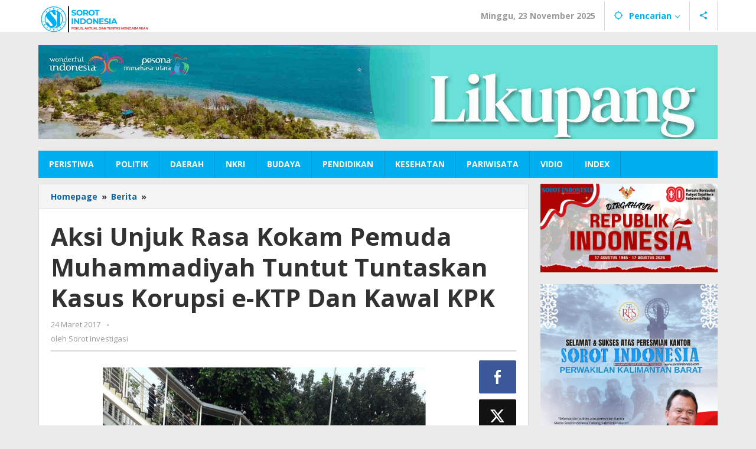

--- FILE ---
content_type: text/html; charset=UTF-8
request_url: https://sorotindonesia.com/aksi-unjuk-rasa-kokam-pemuda-muhammadiyah-tuntut-tuntaskan-kasus-korupsi-e-ktp-dan-kawal-kpk/
body_size: 20813
content:
<!DOCTYPE html>
<html lang="id"
 xmlns:fb="http://ogp.me/ns/fb#">
<head itemscope="itemscope" itemtype="https://schema.org/WebSite">
<meta charset="UTF-8">
<meta name="viewport" content="width=device-width, initial-scale=1">
<link rel="profile" href="http://gmpg.org/xfn/11">

<meta name='robots' content='index, follow, max-image-preview:large, max-snippet:-1, max-video-preview:-1' />
	<style>img:is([sizes="auto" i], [sizes^="auto," i]) { contain-intrinsic-size: 3000px 1500px }</style>
	
	<!-- This site is optimized with the Yoast SEO Premium plugin v22.2 (Yoast SEO v26.4) - https://yoast.com/wordpress/plugins/seo/ -->
	<title>Aksi Unjuk Rasa Kokam Pemuda Muhammadiyah Tuntut Tuntaskan Kasus Korupsi e-KTP Dan Kawal KPK - Sorot Indonesia</title>
	<meta name="description" content="170 orang dari elemen Pusat Pemuda dan Komando Kesiapan Angkatan Muda Muhammadiyah (KOKAM), Pimp. Dahnil Anzar Simanjuntak, unjuk rasa di KPK Jumat 24/3/17" />
	<link rel="canonical" href="https://sorotindonesia.com/aksi-unjuk-rasa-kokam-pemuda-muhammadiyah-tuntut-tuntaskan-kasus-korupsi-e-ktp-dan-kawal-kpk/" />
	<meta property="og:locale" content="id_ID" />
	<meta property="og:type" content="article" />
	<meta property="og:title" content="Aksi Unjuk Rasa Kokam Pemuda Muhammadiyah Tuntut Tuntaskan Kasus Korupsi e-KTP Dan Kawal KPK - Sorot Indonesia" />
	<meta property="og:description" content="170 orang dari elemen Pusat Pemuda dan Komando Kesiapan Angkatan Muda Muhammadiyah (KOKAM), Pimp. Dahnil Anzar Simanjuntak, unjuk rasa di KPK Jumat 24/3/17" />
	<meta property="og:url" content="https://sorotindonesia.com/aksi-unjuk-rasa-kokam-pemuda-muhammadiyah-tuntut-tuntaskan-kasus-korupsi-e-ktp-dan-kawal-kpk/" />
	<meta property="og:site_name" content="Sorot Indonesia" />
	<meta property="article:publisher" content="https://www.facebook.com/sorotindonesia/" />
	<meta property="article:published_time" content="2017-03-24T08:14:13+00:00" />
	<meta property="article:modified_time" content="2017-03-24T08:17:30+00:00" />
	<meta property="og:image" content="https://sorotindonesia.com/wp-content/uploads/2017/03/kokam-unjuk-rasa-tuntut-tuntas-e-KTP-dan-KPK.jpg" />
	<meta property="og:image:width" content="960" />
	<meta property="og:image:height" content="720" />
	<meta property="og:image:type" content="image/jpeg" />
	<meta name="author" content="Sorot Investigasi" />
	<meta name="twitter:card" content="summary_large_image" />
	<meta name="twitter:creator" content="@sorotin1" />
	<meta name="twitter:site" content="@sorotin1" />
	<meta name="twitter:label1" content="Ditulis oleh" />
	<meta name="twitter:data1" content="Sorot Investigasi" />
	<meta name="twitter:label2" content="Estimasi waktu membaca" />
	<meta name="twitter:data2" content="1 menit" />
	<script type="application/ld+json" class="yoast-schema-graph">{"@context":"https://schema.org","@graph":[{"@type":"Article","@id":"https://sorotindonesia.com/aksi-unjuk-rasa-kokam-pemuda-muhammadiyah-tuntut-tuntaskan-kasus-korupsi-e-ktp-dan-kawal-kpk/#article","isPartOf":{"@id":"https://sorotindonesia.com/aksi-unjuk-rasa-kokam-pemuda-muhammadiyah-tuntut-tuntaskan-kasus-korupsi-e-ktp-dan-kawal-kpk/"},"author":{"name":"Sorot Investigasi","@id":"https://sorotindonesia.com/#/schema/person/fbb004292ad5bdd27eb956c804a11f84"},"headline":"Aksi Unjuk Rasa Kokam Pemuda Muhammadiyah Tuntut Tuntaskan Kasus Korupsi e-KTP Dan Kawal KPK","datePublished":"2017-03-24T08:14:13+00:00","dateModified":"2017-03-24T08:17:30+00:00","mainEntityOfPage":{"@id":"https://sorotindonesia.com/aksi-unjuk-rasa-kokam-pemuda-muhammadiyah-tuntut-tuntaskan-kasus-korupsi-e-ktp-dan-kawal-kpk/"},"wordCount":281,"publisher":{"@id":"https://sorotindonesia.com/#organization"},"image":{"@id":"https://sorotindonesia.com/aksi-unjuk-rasa-kokam-pemuda-muhammadiyah-tuntut-tuntaskan-kasus-korupsi-e-ktp-dan-kawal-kpk/#primaryimage"},"thumbnailUrl":"https://sorotindonesia.com/wp-content/uploads/2017/03/kokam-unjuk-rasa-tuntut-tuntas-e-KTP-dan-KPK.jpg","keywords":["Dahnil Simanjuntak","e-KTP","Kawal Berani KPK","KOKAM","Komando Kesiapan Angkatan Muda Muhammadiyah","Komisi","Komisi Pemberantasan Korupsi","Korupsi","KPK","Muhammadiyah","Pembunuhan","Pemuda","Revisi UU","UU KPK"],"articleSection":["Berita","METROPOLITAN"],"inLanguage":"id","copyrightYear":"2017","copyrightHolder":{"@id":"https://sorotindonesia.com/#organization"}},{"@type":"WebPage","@id":"https://sorotindonesia.com/aksi-unjuk-rasa-kokam-pemuda-muhammadiyah-tuntut-tuntaskan-kasus-korupsi-e-ktp-dan-kawal-kpk/","url":"https://sorotindonesia.com/aksi-unjuk-rasa-kokam-pemuda-muhammadiyah-tuntut-tuntaskan-kasus-korupsi-e-ktp-dan-kawal-kpk/","name":"Aksi Unjuk Rasa Kokam Pemuda Muhammadiyah Tuntut Tuntaskan Kasus Korupsi e-KTP Dan Kawal KPK - Sorot Indonesia","isPartOf":{"@id":"https://sorotindonesia.com/#website"},"primaryImageOfPage":{"@id":"https://sorotindonesia.com/aksi-unjuk-rasa-kokam-pemuda-muhammadiyah-tuntut-tuntaskan-kasus-korupsi-e-ktp-dan-kawal-kpk/#primaryimage"},"image":{"@id":"https://sorotindonesia.com/aksi-unjuk-rasa-kokam-pemuda-muhammadiyah-tuntut-tuntaskan-kasus-korupsi-e-ktp-dan-kawal-kpk/#primaryimage"},"thumbnailUrl":"https://sorotindonesia.com/wp-content/uploads/2017/03/kokam-unjuk-rasa-tuntut-tuntas-e-KTP-dan-KPK.jpg","datePublished":"2017-03-24T08:14:13+00:00","dateModified":"2017-03-24T08:17:30+00:00","description":"170 orang dari elemen Pusat Pemuda dan Komando Kesiapan Angkatan Muda Muhammadiyah (KOKAM), Pimp. Dahnil Anzar Simanjuntak, unjuk rasa di KPK Jumat 24/3/17","inLanguage":"id","potentialAction":[{"@type":"ReadAction","target":["https://sorotindonesia.com/aksi-unjuk-rasa-kokam-pemuda-muhammadiyah-tuntut-tuntaskan-kasus-korupsi-e-ktp-dan-kawal-kpk/"]}]},{"@type":"ImageObject","inLanguage":"id","@id":"https://sorotindonesia.com/aksi-unjuk-rasa-kokam-pemuda-muhammadiyah-tuntut-tuntaskan-kasus-korupsi-e-ktp-dan-kawal-kpk/#primaryimage","url":"https://sorotindonesia.com/wp-content/uploads/2017/03/kokam-unjuk-rasa-tuntut-tuntas-e-KTP-dan-KPK.jpg","contentUrl":"https://sorotindonesia.com/wp-content/uploads/2017/03/kokam-unjuk-rasa-tuntut-tuntas-e-KTP-dan-KPK.jpg","width":960,"height":720,"caption":"kokam aksi unjuk rasa tuntut tuntas e-KTP dan Kawal KPK"},{"@type":"WebSite","@id":"https://sorotindonesia.com/#website","url":"https://sorotindonesia.com/","name":"Sorot Indonesia","description":"Berita Terbaru Hari Ini","publisher":{"@id":"https://sorotindonesia.com/#organization"},"potentialAction":[{"@type":"SearchAction","target":{"@type":"EntryPoint","urlTemplate":"https://sorotindonesia.com/?s={search_term_string}"},"query-input":{"@type":"PropertyValueSpecification","valueRequired":true,"valueName":"search_term_string"}}],"inLanguage":"id"},{"@type":"Organization","@id":"https://sorotindonesia.com/#organization","name":"Sorot Indonesia","url":"https://sorotindonesia.com/","logo":{"@type":"ImageObject","inLanguage":"id","@id":"https://sorotindonesia.com/#/schema/logo/image/","url":"https://sorotindonesia.com/wp-content/uploads/2024/07/cropped-LOGO-SOROT-INDONESIA-2.png","contentUrl":"https://sorotindonesia.com/wp-content/uploads/2024/07/cropped-LOGO-SOROT-INDONESIA-2.png","width":512,"height":512,"caption":"Sorot Indonesia"},"image":{"@id":"https://sorotindonesia.com/#/schema/logo/image/"},"sameAs":["https://www.facebook.com/sorotindonesia/","https://x.com/sorotin1"]},{"@type":"Person","@id":"https://sorotindonesia.com/#/schema/person/fbb004292ad5bdd27eb956c804a11f84","name":"Sorot Investigasi","sameAs":["http://sorotindonesia.com"],"url":"https://sorotindonesia.com/author/sorot-investigasi/"}]}</script>
	<!-- / Yoast SEO Premium plugin. -->


<link rel='dns-prefetch' href='//www.googletagmanager.com' />
<link rel='dns-prefetch' href='//fonts.googleapis.com' />
<link rel='stylesheet' id='wp-block-library-css' href='https://sorotindonesia.com/wp-includes/css/dist/block-library/style.min.css?ver=6.8.3' type='text/css' media='all' />
<style id='classic-theme-styles-inline-css' type='text/css'>
/*! This file is auto-generated */
.wp-block-button__link{color:#fff;background-color:#32373c;border-radius:9999px;box-shadow:none;text-decoration:none;padding:calc(.667em + 2px) calc(1.333em + 2px);font-size:1.125em}.wp-block-file__button{background:#32373c;color:#fff;text-decoration:none}
</style>
<style id='global-styles-inline-css' type='text/css'>
:root{--wp--preset--aspect-ratio--square: 1;--wp--preset--aspect-ratio--4-3: 4/3;--wp--preset--aspect-ratio--3-4: 3/4;--wp--preset--aspect-ratio--3-2: 3/2;--wp--preset--aspect-ratio--2-3: 2/3;--wp--preset--aspect-ratio--16-9: 16/9;--wp--preset--aspect-ratio--9-16: 9/16;--wp--preset--color--black: #000000;--wp--preset--color--cyan-bluish-gray: #abb8c3;--wp--preset--color--white: #ffffff;--wp--preset--color--pale-pink: #f78da7;--wp--preset--color--vivid-red: #cf2e2e;--wp--preset--color--luminous-vivid-orange: #ff6900;--wp--preset--color--luminous-vivid-amber: #fcb900;--wp--preset--color--light-green-cyan: #7bdcb5;--wp--preset--color--vivid-green-cyan: #00d084;--wp--preset--color--pale-cyan-blue: #8ed1fc;--wp--preset--color--vivid-cyan-blue: #0693e3;--wp--preset--color--vivid-purple: #9b51e0;--wp--preset--gradient--vivid-cyan-blue-to-vivid-purple: linear-gradient(135deg,rgba(6,147,227,1) 0%,rgb(155,81,224) 100%);--wp--preset--gradient--light-green-cyan-to-vivid-green-cyan: linear-gradient(135deg,rgb(122,220,180) 0%,rgb(0,208,130) 100%);--wp--preset--gradient--luminous-vivid-amber-to-luminous-vivid-orange: linear-gradient(135deg,rgba(252,185,0,1) 0%,rgba(255,105,0,1) 100%);--wp--preset--gradient--luminous-vivid-orange-to-vivid-red: linear-gradient(135deg,rgba(255,105,0,1) 0%,rgb(207,46,46) 100%);--wp--preset--gradient--very-light-gray-to-cyan-bluish-gray: linear-gradient(135deg,rgb(238,238,238) 0%,rgb(169,184,195) 100%);--wp--preset--gradient--cool-to-warm-spectrum: linear-gradient(135deg,rgb(74,234,220) 0%,rgb(151,120,209) 20%,rgb(207,42,186) 40%,rgb(238,44,130) 60%,rgb(251,105,98) 80%,rgb(254,248,76) 100%);--wp--preset--gradient--blush-light-purple: linear-gradient(135deg,rgb(255,206,236) 0%,rgb(152,150,240) 100%);--wp--preset--gradient--blush-bordeaux: linear-gradient(135deg,rgb(254,205,165) 0%,rgb(254,45,45) 50%,rgb(107,0,62) 100%);--wp--preset--gradient--luminous-dusk: linear-gradient(135deg,rgb(255,203,112) 0%,rgb(199,81,192) 50%,rgb(65,88,208) 100%);--wp--preset--gradient--pale-ocean: linear-gradient(135deg,rgb(255,245,203) 0%,rgb(182,227,212) 50%,rgb(51,167,181) 100%);--wp--preset--gradient--electric-grass: linear-gradient(135deg,rgb(202,248,128) 0%,rgb(113,206,126) 100%);--wp--preset--gradient--midnight: linear-gradient(135deg,rgb(2,3,129) 0%,rgb(40,116,252) 100%);--wp--preset--font-size--small: 13px;--wp--preset--font-size--medium: 20px;--wp--preset--font-size--large: 36px;--wp--preset--font-size--x-large: 42px;--wp--preset--spacing--20: 0.44rem;--wp--preset--spacing--30: 0.67rem;--wp--preset--spacing--40: 1rem;--wp--preset--spacing--50: 1.5rem;--wp--preset--spacing--60: 2.25rem;--wp--preset--spacing--70: 3.38rem;--wp--preset--spacing--80: 5.06rem;--wp--preset--shadow--natural: 6px 6px 9px rgba(0, 0, 0, 0.2);--wp--preset--shadow--deep: 12px 12px 50px rgba(0, 0, 0, 0.4);--wp--preset--shadow--sharp: 6px 6px 0px rgba(0, 0, 0, 0.2);--wp--preset--shadow--outlined: 6px 6px 0px -3px rgba(255, 255, 255, 1), 6px 6px rgba(0, 0, 0, 1);--wp--preset--shadow--crisp: 6px 6px 0px rgba(0, 0, 0, 1);}:where(.is-layout-flex){gap: 0.5em;}:where(.is-layout-grid){gap: 0.5em;}body .is-layout-flex{display: flex;}.is-layout-flex{flex-wrap: wrap;align-items: center;}.is-layout-flex > :is(*, div){margin: 0;}body .is-layout-grid{display: grid;}.is-layout-grid > :is(*, div){margin: 0;}:where(.wp-block-columns.is-layout-flex){gap: 2em;}:where(.wp-block-columns.is-layout-grid){gap: 2em;}:where(.wp-block-post-template.is-layout-flex){gap: 1.25em;}:where(.wp-block-post-template.is-layout-grid){gap: 1.25em;}.has-black-color{color: var(--wp--preset--color--black) !important;}.has-cyan-bluish-gray-color{color: var(--wp--preset--color--cyan-bluish-gray) !important;}.has-white-color{color: var(--wp--preset--color--white) !important;}.has-pale-pink-color{color: var(--wp--preset--color--pale-pink) !important;}.has-vivid-red-color{color: var(--wp--preset--color--vivid-red) !important;}.has-luminous-vivid-orange-color{color: var(--wp--preset--color--luminous-vivid-orange) !important;}.has-luminous-vivid-amber-color{color: var(--wp--preset--color--luminous-vivid-amber) !important;}.has-light-green-cyan-color{color: var(--wp--preset--color--light-green-cyan) !important;}.has-vivid-green-cyan-color{color: var(--wp--preset--color--vivid-green-cyan) !important;}.has-pale-cyan-blue-color{color: var(--wp--preset--color--pale-cyan-blue) !important;}.has-vivid-cyan-blue-color{color: var(--wp--preset--color--vivid-cyan-blue) !important;}.has-vivid-purple-color{color: var(--wp--preset--color--vivid-purple) !important;}.has-black-background-color{background-color: var(--wp--preset--color--black) !important;}.has-cyan-bluish-gray-background-color{background-color: var(--wp--preset--color--cyan-bluish-gray) !important;}.has-white-background-color{background-color: var(--wp--preset--color--white) !important;}.has-pale-pink-background-color{background-color: var(--wp--preset--color--pale-pink) !important;}.has-vivid-red-background-color{background-color: var(--wp--preset--color--vivid-red) !important;}.has-luminous-vivid-orange-background-color{background-color: var(--wp--preset--color--luminous-vivid-orange) !important;}.has-luminous-vivid-amber-background-color{background-color: var(--wp--preset--color--luminous-vivid-amber) !important;}.has-light-green-cyan-background-color{background-color: var(--wp--preset--color--light-green-cyan) !important;}.has-vivid-green-cyan-background-color{background-color: var(--wp--preset--color--vivid-green-cyan) !important;}.has-pale-cyan-blue-background-color{background-color: var(--wp--preset--color--pale-cyan-blue) !important;}.has-vivid-cyan-blue-background-color{background-color: var(--wp--preset--color--vivid-cyan-blue) !important;}.has-vivid-purple-background-color{background-color: var(--wp--preset--color--vivid-purple) !important;}.has-black-border-color{border-color: var(--wp--preset--color--black) !important;}.has-cyan-bluish-gray-border-color{border-color: var(--wp--preset--color--cyan-bluish-gray) !important;}.has-white-border-color{border-color: var(--wp--preset--color--white) !important;}.has-pale-pink-border-color{border-color: var(--wp--preset--color--pale-pink) !important;}.has-vivid-red-border-color{border-color: var(--wp--preset--color--vivid-red) !important;}.has-luminous-vivid-orange-border-color{border-color: var(--wp--preset--color--luminous-vivid-orange) !important;}.has-luminous-vivid-amber-border-color{border-color: var(--wp--preset--color--luminous-vivid-amber) !important;}.has-light-green-cyan-border-color{border-color: var(--wp--preset--color--light-green-cyan) !important;}.has-vivid-green-cyan-border-color{border-color: var(--wp--preset--color--vivid-green-cyan) !important;}.has-pale-cyan-blue-border-color{border-color: var(--wp--preset--color--pale-cyan-blue) !important;}.has-vivid-cyan-blue-border-color{border-color: var(--wp--preset--color--vivid-cyan-blue) !important;}.has-vivid-purple-border-color{border-color: var(--wp--preset--color--vivid-purple) !important;}.has-vivid-cyan-blue-to-vivid-purple-gradient-background{background: var(--wp--preset--gradient--vivid-cyan-blue-to-vivid-purple) !important;}.has-light-green-cyan-to-vivid-green-cyan-gradient-background{background: var(--wp--preset--gradient--light-green-cyan-to-vivid-green-cyan) !important;}.has-luminous-vivid-amber-to-luminous-vivid-orange-gradient-background{background: var(--wp--preset--gradient--luminous-vivid-amber-to-luminous-vivid-orange) !important;}.has-luminous-vivid-orange-to-vivid-red-gradient-background{background: var(--wp--preset--gradient--luminous-vivid-orange-to-vivid-red) !important;}.has-very-light-gray-to-cyan-bluish-gray-gradient-background{background: var(--wp--preset--gradient--very-light-gray-to-cyan-bluish-gray) !important;}.has-cool-to-warm-spectrum-gradient-background{background: var(--wp--preset--gradient--cool-to-warm-spectrum) !important;}.has-blush-light-purple-gradient-background{background: var(--wp--preset--gradient--blush-light-purple) !important;}.has-blush-bordeaux-gradient-background{background: var(--wp--preset--gradient--blush-bordeaux) !important;}.has-luminous-dusk-gradient-background{background: var(--wp--preset--gradient--luminous-dusk) !important;}.has-pale-ocean-gradient-background{background: var(--wp--preset--gradient--pale-ocean) !important;}.has-electric-grass-gradient-background{background: var(--wp--preset--gradient--electric-grass) !important;}.has-midnight-gradient-background{background: var(--wp--preset--gradient--midnight) !important;}.has-small-font-size{font-size: var(--wp--preset--font-size--small) !important;}.has-medium-font-size{font-size: var(--wp--preset--font-size--medium) !important;}.has-large-font-size{font-size: var(--wp--preset--font-size--large) !important;}.has-x-large-font-size{font-size: var(--wp--preset--font-size--x-large) !important;}
:where(.wp-block-post-template.is-layout-flex){gap: 1.25em;}:where(.wp-block-post-template.is-layout-grid){gap: 1.25em;}
:where(.wp-block-columns.is-layout-flex){gap: 2em;}:where(.wp-block-columns.is-layout-grid){gap: 2em;}
:root :where(.wp-block-pullquote){font-size: 1.5em;line-height: 1.6;}
</style>
<link rel='stylesheet' id='majalahpro-core-css' href='https://sorotindonesia.com/wp-content/plugins/majalahpro-core/css/majalahpro-core.css?ver=1.2.9' type='text/css' media='all' />
<link rel='stylesheet' id='majalahpro-fonts-css' href='https://fonts.googleapis.com/css?family=Open+Sans%3Aregular%2Citalic%2C700%2C300%26subset%3Dlatin%2C&#038;ver=1.3.1' type='text/css' media='all' />
<link rel='stylesheet' id='majalahpro-style-css' href='https://sorotindonesia.com/wp-content/themes/majalahpro/style.css?ver=1.3.1' type='text/css' media='all' />
<style id='majalahpro-style-inline-css' type='text/css'>
body{color:#323233;font-family:"Open Sans",arial,sans-serif;}kbd,a.button,button,.button,button.button,input[type="button"],input[type="reset"],input[type="submit"],#infinite-handle span,ol.comment-list li div.reply .comment-reply-link,#cancel-comment-reply-link,.tagcloud a,.tagcloud ul,ul.page-numbers li span.page-numbers,.prevnextpost-links a .prevnextpost,.page-links .page-link-number,.sidr,#navigationamp,.firstpage-title,.gmr-ajax-tab > li > a.js-tabs__title-active,.gmr-ajax-tab > li > a.js-tabs__title-active:focus,.gmr-ajax-tab > li > a.js-tabs__title-active:hover,#secondary-slider .splide__slide.is-active{background-color:#0b63a1;}#primary-menu .sub-menu-search,#primary-menu .sub-menu,#primary-menu .children,.gmr-ajax-loader{border-bottom-color:#0b63a1;}blockquote,a.button,button,.button,button.button,input[type="button"],input[type="reset"],input[type="submit"],.gmr-theme div.sharedaddy h3.sd-title:before,.bypostauthor > .comment-body,ol.comment-list li .comment-meta:after,.widget-title span{border-color:#0b63a1;}.gmr-meta-topic a,h3.widget-title,h3.related-title,.gmr-owl-carousel .gmr-slide-topic a,.gmr-module-slide-topic a{color:#06085e;}#secondary-slider{border-top-color:#06085e;}.gmr-owl-carousel .gmr-slide-topic a,.gmr-firstbox-content{border-color:#06085e;}a{color:#0b63a1;}.gmr-secondmenu #primary-menu > li.page_item_has_children > a:after,.gmr-secondmenu #primary-menu > li.menu-item-has-children > a:after,.gmr-secondmenu #primary-menu .sub-menu-search > li.page_item_has_children > a:after,.gmr-secondmenu #primary-menu .sub-menu-search > li.menu-item-has-children > a:after,.gmr-secondmenu #primary-menu .sub-menu > li.page_item_has_children > a:after,.gmr-secondmenu #primary-menu .sub-menu > li.menu-item-has-children > a:after,.gmr-secondmenu #primary-menu .children > li.page_item_has_children > a:after,.gmr-secondmenu #primary-menu .children > li.menu-item-has-children > a:after{border-color:#0b63a1;}a:hover,a:focus,a:active{color:#0b63a1;}.gmr-topnavmenu #primary-menu > li.page_item_has_children:hover > a:after,.gmr-topnavmenu #primary-menu > li.menu-item-has-children:hover > a:after{border-color:#0b63a1;}.site-title a{color:#00aff0;}.site-description{color:#999999;}.gmr-logo{margin-top:10px;}.gmr-menuwrap,.gmr-sticky .top-header.sticky-menu,.gmr-mainmenu #primary-menu .sub-menu,.gmr-mainmenu #primary-menu .children{background-color:#00aff0;}#gmr-responsive-menu,.gmr-mainmenu #primary-menu > li > a{color:#ffffff;}.gmr-mainmenu #primary-menu > li.menu-border > a span,.gmr-mainmenu #primary-menu > li.page_item_has_children > a:after,.gmr-mainmenu #primary-menu > li.menu-item-has-children > a:after,.gmr-mainmenu #primary-menu .sub-menu-search > li.page_item_has_children > a:after,.gmr-mainmenu #primary-menu .sub-menu-search > li.menu-item-has-children > a:after,.gmr-mainmenu #primary-menu .sub-menu > li.page_item_has_children > a:after,.gmr-mainmenu #primary-menu .sub-menu > li.menu-item-has-children > a:after,.gmr-mainmenu #primary-menu .children > li.page_item_has_children > a:after,.gmr-mainmenu #primary-menu .children > li.menu-item-has-children > a:after{border-color:#ffffff;}#gmr-responsive-menu:hover,.gmr-mainmenu #primary-menu > li:hover > a,.gmr-mainmenu #primary-menu .current-menu-item > a,.gmr-mainmenu #primary-menu .current-menu-ancestor > a,.gmr-mainmenu #primary-menu .current_page_item > a,.gmr-mainmenu #primary-menu .current_page_ancestor > a,.gmr-mainmenu .search-trigger .gmr-icon:hover{color:#ffffff;}.gmr-mainmenu #primary-menu > li.menu-border:hover > a span,.gmr-mainmenu #primary-menu > li.menu-border.current-menu-item > a span,.gmr-mainmenu #primary-menu > li.menu-border.current-menu-ancestor > a span,.gmr-mainmenu #primary-menu > li.menu-border.current_page_item > a span,.gmr-mainmenu #primary-menu > li.menu-border.current_page_ancestor > a span,.gmr-mainmenu #primary-menu > li.page_item_has_children:hover > a:after,.gmr-mainmenu #primary-menu > li.menu-item-has-children:hover > a:after{border-color:#ffffff;}.gmr-mainmenu #primary-menu > li:hover > a,.gmr-mainmenu #primary-menu .current-menu-item > a,.gmr-mainmenu #primary-menu .current-menu-ancestor > a,.gmr-mainmenu #primary-menu .current_page_item > a,.gmr-mainmenu #primary-menu .current_page_ancestor > a{background-color:#0b63a1;}.gmr-topnavwrap{background-color:#ffffff;}#gmr-topnavresponsive-menu svg,.gmr-topnavmenu #primary-menu > li > a,.gmr-social-icon ul > li > a,.search-trigger .gmr-icon{color:#00aff0;}.gmr-topnavmenu #primary-menu > li.menu-border > a span,.gmr-topnavmenu #primary-menu > li.page_item_has_children > a:after,.gmr-topnavmenu #primary-menu > li.menu-item-has-children > a:after,.gmr-topnavmenu #primary-menu .sub-menu-search > li.page_item_has_children > a:after,.gmr-topnavmenu #primary-menu .sub-menu-search > li.menu-item-has-children > a:after,.gmr-topnavmenu #primary-menu .sub-menu > li.page_item_has_children > a:after,.gmr-topnavmenu #primary-menu .sub-menu > li.menu-item-has-children > a:after,.gmr-topnavmenu #primary-menu .children > li.page_item_has_children > a:after,.gmr-topnavmenu #primary-menu .children > li.menu-item-has-children > a:after{border-color:#00aff0;}#gmr-topnavresponsive-menu:hover,.gmr-topnavmenu #primary-menu > li:hover > a,.gmr-topnavmenu #primary-menu .current-menu-item > a,.gmr-topnavmenu #primary-menu .current-menu-ancestor > a,.gmr-topnavmenu #primary-menu .current_page_item > a,.gmr-topnavmenu #primary-menu .current_page_ancestor > a,.gmr-social-icon ul > li > a:hover{color:#00aff0;}.gmr-topnavmenu #primary-menu > li.menu-border:hover > a span,.gmr-topnavmenu #primary-menu > li.menu-border.current-menu-item > a span,.gmr-topnavmenu #primary-menu > li.menu-border.current-menu-ancestor > a span,.gmr-topnavmenu #primary-menu > li.menu-border.current_page_item > a span,.gmr-topnavmenu #primary-menu > li.menu-border.current_page_ancestor > a span,.gmr-topnavmenu #primary-menu > li.page_item_has_children:hover > a:after,.gmr-topnavmenu #primary-menu > li.menu-item-has-children:hover > a:after{border-color:#00aff0;}.page-title,.breadcrumbs,.gmr-authorbox,.module-slide-tabs,.related-title{background-color:#f5f5f5;}.site-main,.gmr-infinite-selector.gmr-related-infinite #gmr-main-load .item-infinite .item-box,.majalahpro-core-related-post .gmr-newinfinite{background-color:#ffffff;}h1,h2,h3,h4,h5,h6,.h1,.h2,.h3,.h4,.h5,.h6,.site-title,#gmr-responsive-menu,.gmr-mainmenu #primary-menu > li > a{font-family:"Open Sans",arial,sans-serif;}body,.gmr-gallery-related ul li,.gmr-module-posts ul li{font-weight:600;font-size:14px;}.entry-content-single{font-size:17px;}h1{font-size:32px;}h2{font-size:26px;}h3{font-size:24px;}h4{font-size:22px;}h5{font-size:20px;}h6{font-size:18px;}.widget-footer{background-color:#ffffff;}.site-footer{color:#323233;}.site-footer a{color:#999;}.site-footer a:hover{color:#999;}
</style>
<link rel='stylesheet' id='__EPYT__style-css' href='https://sorotindonesia.com/wp-content/plugins/youtube-embed-plus/styles/ytprefs.min.css?ver=14.2.3' type='text/css' media='all' />
<style id='__EPYT__style-inline-css' type='text/css'>

                .epyt-gallery-thumb {
                        width: 50%;
                }
                
                         @media (min-width:0px) and (max-width: 767px) {
                            .epyt-gallery-rowbreak {
                                display: none;
                            }
                            .epyt-gallery-allthumbs[class*="epyt-cols"] .epyt-gallery-thumb {
                                width: 100% !important;
                            }
                          }
</style>

<!-- Potongan tag Google (gtag.js) ditambahkan oleh Site Kit -->
<!-- Snippet Google Analytics telah ditambahkan oleh Site Kit -->
<script type="text/javascript" src="https://www.googletagmanager.com/gtag/js?id=GT-579N7RHB" id="google_gtagjs-js" async></script>
<script type="text/javascript" id="google_gtagjs-js-after">
/* <![CDATA[ */
window.dataLayer = window.dataLayer || [];function gtag(){dataLayer.push(arguments);}
gtag("set","linker",{"domains":["sorotindonesia.com"]});
gtag("js", new Date());
gtag("set", "developer_id.dZTNiMT", true);
gtag("config", "GT-579N7RHB");
/* ]]> */
</script>
<script type="text/javascript" src="https://sorotindonesia.com/wp-includes/js/jquery/jquery.min.js?ver=3.7.1" id="jquery-core-js"></script>
<script type="text/javascript" src="https://sorotindonesia.com/wp-includes/js/jquery/jquery-migrate.min.js?ver=3.4.1" id="jquery-migrate-js"></script>
<script type="text/javascript" id="__ytprefs__-js-extra">
/* <![CDATA[ */
var _EPYT_ = {"ajaxurl":"https:\/\/sorotindonesia.com\/wp-admin\/admin-ajax.php","security":"dc366763cc","gallery_scrolloffset":"20","eppathtoscripts":"https:\/\/sorotindonesia.com\/wp-content\/plugins\/youtube-embed-plus\/scripts\/","eppath":"https:\/\/sorotindonesia.com\/wp-content\/plugins\/youtube-embed-plus\/","epresponsiveselector":"[\"iframe.__youtube_prefs__\"]","epdovol":"1","version":"14.2.3","evselector":"iframe.__youtube_prefs__[src], iframe[src*=\"youtube.com\/embed\/\"], iframe[src*=\"youtube-nocookie.com\/embed\/\"]","ajax_compat":"","maxres_facade":"eager","ytapi_load":"light","pause_others":"","stopMobileBuffer":"1","facade_mode":"","not_live_on_channel":""};
/* ]]> */
</script>
<script type="text/javascript" src="https://sorotindonesia.com/wp-content/plugins/youtube-embed-plus/scripts/ytprefs.min.js?ver=14.2.3" id="__ytprefs__-js"></script>
<link rel="alternate" title="oEmbed (JSON)" type="application/json+oembed" href="https://sorotindonesia.com/wp-json/oembed/1.0/embed?url=https%3A%2F%2Fsorotindonesia.com%2Faksi-unjuk-rasa-kokam-pemuda-muhammadiyah-tuntut-tuntaskan-kasus-korupsi-e-ktp-dan-kawal-kpk%2F" />
<link rel="alternate" title="oEmbed (XML)" type="text/xml+oembed" href="https://sorotindonesia.com/wp-json/oembed/1.0/embed?url=https%3A%2F%2Fsorotindonesia.com%2Faksi-unjuk-rasa-kokam-pemuda-muhammadiyah-tuntut-tuntaskan-kasus-korupsi-e-ktp-dan-kawal-kpk%2F&#038;format=xml" />
<meta property="fb:app_id" content="1064229303656420"/><meta name="generator" content="Site Kit by Google 1.165.0" /><meta name="google-site-verification" content="GhhPtPB6bZlJmwpa6_hAGw1TXOlFdHxjCeAty32kANM" />
<script async src="//pagead2.googlesyndication.com/pagead/js/adsbygoogle.js"></script>
<script>
     (adsbygoogle = window.adsbygoogle || []).push({
          google_ad_client: "ca-pub-8852586123888922",
          enable_page_level_ads: true
     });
</script>

<script async src="//pagead2.googlesyndication.com/pagead/js/adsbygoogle.js"></script>

<meta name="keywords" content="berita hari ini, sorot indonesia"/>
<meta name="description" content="Indeks berita terbaru hari ini dari peristiwa, kecelakaan, kriminal, hukum, berita unik, Politik, dan liputan khusus di Indonesia dan Internasional"/>

<meta name="msvalidate.01" content="D2FD49E6B816B0E38D4CDF50A5BBF80A" />

<script>
  (function(i,s,o,g,r,a,m){i['GoogleAnalyticsObject']=r;i[r]=i[r]||function(){
  (i[r].q=i[r].q||[]).push(arguments)},i[r].l=1*new Date();a=s.createElement(o),
  m=s.getElementsByTagName(o)[0];a.async=1;a.src=g;m.parentNode.insertBefore(a,m)
  })(window,document,'script','https://www.google-analytics.com/analytics.js','ga');

  ga('create', 'UA-71812365-7', 'auto');
  ga('send', 'pageview');

</script>

<script async src="//pagead2.googlesyndication.com/pagead/js/adsbygoogle.js"></script>
<script>
  (adsbygoogle = window.adsbygoogle || []).push({
    google_ad_client: "ca-pub-8358838512874215",
    enable_page_level_ads: true
  });
</script>

<meta name="google-site-verification" content="essNhEsyJm99KSDfSCpXLR2lf1RrqCpPXVm3IwC0KFE" />

</script>
	
<script async='async' src='https://www.googletagservices.com/tag/js/gpt.js'></script>
<script>
  var googletag = googletag || {};
  googletag.cmd = googletag.cmd || [];
</script>

<script>
  googletag.cmd.push(function() {
    googletag.defineSlot('/139334349/I300x600', [300, 600], 'div-gpt-ad-1528128641119-0').addService(googletag.pubads());
    googletag.pubads().enableSingleRequest();
    googletag.pubads().collapseEmptyDivs();
    googletag.enableServices();
  });
</script>

<script async='async' src='https://www.googletagservices.com/tag/js/gpt.js'></script>
<script>
  var googletag = googletag || {};
  googletag.cmd = googletag.cmd || [];
</script>

<script>
  googletag.cmd.push(function() {
    googletag.defineSlot('\/139334349\/SI336x280', [ 336.0 ,  280.0 ], 'div-gpt-ad-1528624084077-0').addService(googletag.pubads());
    googletag.pubads().enableSingleRequest();
    googletag.pubads().collapseEmptyDivs();
    googletag.enableServices();
  });
</script>

<script async='async' src='https://www.googletagservices.com/tag/js/gpt.js'></script>
<script>
  var googletag = googletag || {};
  googletag.cmd = googletag.cmd || [];
</script>

<script>
  googletag.cmd.push(function() {
    googletag.defineSlot('\/139334349\/SI300x600\/SI2', [ 480.0 ,  320.0 ], 'div-gpt-ad-1528548653497-0').addService(googletag.pubads());
    googletag.pubads().enableSingleRequest();
    googletag.pubads().collapseEmptyDivs();
    googletag.enableServices();
  });
</script>
<meta name="yandex-verification" content="a189d66c01227fba" />

<meta name="google-site-verification" content="TJcZIsk7Q7xHRD-D3JzalCUNCeBz8s0Lf3VQoFq-gcE" />

<script async src="https://securepubads.g.doubleclick.net/tag/js/gpt.js"></script>
<script>
  window.googletag = window.googletag || {cmd: []};
  googletag.cmd.push(function() {
    googletag.defineSlot('/145680416/IK300x250', [300, 250], 'div-gpt-ad-1583933522086-0').addService(googletag.pubads());
    googletag.pubads().enableSingleRequest();
    googletag.enableServices();
  });
</script>

<script async src="https://securepubads.g.doubleclick.net/tag/js/gpt.js"></script>
<script>
  window.googletag = window.googletag || {cmd: []};
  googletag.cmd.push(function() {
    googletag.defineSlot('/145680416/BU', [300, 250], 'div-gpt-ad-1585441550623-0').addService(googletag.pubads());
    googletag.pubads().enableSingleRequest();
    googletag.enableServices();
  });
</script>

<script data-ad-client="ca-pub-8358838512874215" async src="https://pagead2.googlesyndication.com/pagead/js/adsbygoogle.js"></script><link rel="icon" href="https://sorotindonesia.com/wp-content/uploads/2024/07/cropped-LOGO-SOROT-INDONESIA-2-32x32.png" sizes="32x32" />
<link rel="icon" href="https://sorotindonesia.com/wp-content/uploads/2024/07/cropped-LOGO-SOROT-INDONESIA-2-192x192.png" sizes="192x192" />
<link rel="apple-touch-icon" href="https://sorotindonesia.com/wp-content/uploads/2024/07/cropped-LOGO-SOROT-INDONESIA-2-180x180.png" />
<meta name="msapplication-TileImage" content="https://sorotindonesia.com/wp-content/uploads/2024/07/cropped-LOGO-SOROT-INDONESIA-2-270x270.png" />
		<style type="text/css" id="wp-custom-css">
			/*
Welcome to Custom CSS!

To learn how this works, see http://wp.me/PEmnE-Bt
*/

h1 {
    font-weight: 700 !important;
}
		</style>
		</head>

<body class="wp-singular post-template-default single single-post postid-7136 single-format-standard wp-theme-majalahpro metaslider-plugin gmr-theme idtheme kentooz gmr-sticky group-blog" itemscope="itemscope" itemtype="https://schema.org/WebPage">
<a class="skip-link screen-reader-text" href="#main">Lewati ke konten</a>

<div class="top-header-second">
	<div class="gmr-topnavwrap clearfix">
		<div class="container">
			<div class="gmr-list-table">
				<div class="gmr-table-row">
					<div class="gmr-table-cell gmr-table-logo">
						<div class="gmr-mobilelogo">
							<div class="gmr-logo"><a href="https://sorotindonesia.com/" class="custom-logo-link" itemprop="url" title="Sorot Indonesia"><img src="https://sorotindonesia.com/wp-content/uploads/2024/10/Sorot-Indonesia-Fokus-Aktual-Tuntas-Mengabarkan-Compress.png" alt="Sorot Indonesia" title="Sorot Indonesia" /></a></div>						</div>
					</div>
					<div class="gmr-table-cell gmr-table-menu">
													<a id="gmr-topnavresponsive-menu" href="#menus" title="Menus" rel="nofollow"><svg xmlns="http://www.w3.org/2000/svg" xmlns:xlink="http://www.w3.org/1999/xlink" aria-hidden="true" role="img" style="vertical-align: -0.125em;" width="1em" height="1em" preserveAspectRatio="xMidYMid meet" viewBox="0 0 24 24"><path d="M3 18h18v-2H3v2zm0-5h18v-2H3v2zm0-7v2h18V6H3z" fill="currentColor"/></svg></a>
							<div class="close-topnavmenu-wrap"><a id="close-topnavmenu-button" rel="nofollow" href="#"><svg xmlns="http://www.w3.org/2000/svg" xmlns:xlink="http://www.w3.org/1999/xlink" aria-hidden="true" role="img" width="1em" height="1em" preserveAspectRatio="xMidYMid meet" viewBox="0 0 24 24"><g fill="currentColor"><path d="M12 2a10 10 0 1 0 10 10A10 10 0 0 0 12 2zm0 18a8 8 0 1 1 8-8a8 8 0 0 1-8 8z"/><path d="M14.71 9.29a1 1 0 0 0-1.42 0L12 10.59l-1.29-1.3a1 1 0 0 0-1.42 1.42l1.3 1.29l-1.3 1.29a1 1 0 0 0 0 1.42a1 1 0 0 0 1.42 0l1.29-1.3l1.29 1.3a1 1 0 0 0 1.42 0a1 1 0 0 0 0-1.42L13.41 12l1.3-1.29a1 1 0 0 0 0-1.42z"/></g></svg></a></div>
							<nav id="site-navigation" class="gmr-topnavmenu pull-right" role="navigation" itemscope="itemscope" itemtype="https://schema.org/SiteNavigationElement">
								<ul id="primary-menu" class="menu"><li class="menu-item menu-item-type-custom menu-item-object-custom menu-item-object-date"><span class="gmr-top-date" data-lang="id">&nbsp;</span></li><li class="menu-item menu-item-type-custom menu-item-object-custom menu-item-has-children gmr-search"><a href="#" title="Pencarian" rel="nofollow" itemprop="url"><svg xmlns="http://www.w3.org/2000/svg" xmlns:xlink="http://www.w3.org/1999/xlink" aria-hidden="true" role="img" style="vertical-align: -0.125em;" width="1em" height="1em" preserveAspectRatio="xMidYMid meet" viewBox="0 0 24 24"><path d="M20.94 11A8.994 8.994 0 0 0 13 3.06V1h-2v2.06A8.994 8.994 0 0 0 3.06 11H1v2h2.06A8.994 8.994 0 0 0 11 20.94V23h2v-2.06A8.994 8.994 0 0 0 20.94 13H23v-2h-2.06zM12 19c-3.87 0-7-3.13-7-7s3.13-7 7-7s7 3.13 7 7s-3.13 7-7 7z" fill="currentColor"/></svg><span itemprop="name">Pencarian</span></a><ul class="sub-menu-search"><li id="menu-item-search" class="menu-item menu-item-type-custom menu-item-object-custom menu-item-search"><form method="get" class="gmr-searchform searchform" action="https://sorotindonesia.com/"><input type="text" name="s" id="s" placeholder="Pencarian" /></form></li></ul></li>
					<li class="menu-item menu-item-type-custom menu-item-object-custom gmr-social-menu">
						<a href="#" title="Social Network" rel="nofollow" class="gmr-social-mainlink" itemprop="url">
							<svg xmlns="http://www.w3.org/2000/svg" xmlns:xlink="http://www.w3.org/1999/xlink" aria-hidden="true" role="img" style="vertical-align: -0.125em;" width="1em" height="1em" preserveAspectRatio="xMidYMid meet" viewBox="0 0 24 24"><path d="M18 16.08c-.76 0-1.44.3-1.96.77L8.91 12.7c.05-.23.09-.46.09-.7s-.04-.47-.09-.7l7.05-4.11c.54.5 1.25.81 2.04.81c1.66 0 3-1.34 3-3s-1.34-3-3-3s-3 1.34-3 3c0 .24.04.47.09.7L8.04 9.81C7.5 9.31 6.79 9 6 9c-1.66 0-3 1.34-3 3s1.34 3 3 3c.79 0 1.5-.31 2.04-.81l7.12 4.16c-.05.21-.08.43-.08.65c0 1.61 1.31 2.92 2.92 2.92c1.61 0 2.92-1.31 2.92-2.92s-1.31-2.92-2.92-2.92z" fill="currentColor"/></svg>
						</a><ul class="sub-menu"><li class="menu-item menu-item-type-custom menu-item-object-custom menu-item-social-network"><a href="https://www.facebook.com/sorotindonesia/" title="Facebook" class="facebook" target="_blank" rel="nofollow"><svg xmlns="http://www.w3.org/2000/svg" xmlns:xlink="http://www.w3.org/1999/xlink" aria-hidden="true" role="img" width="1em" height="1em" preserveAspectRatio="xMidYMid meet" viewBox="0 0 16 16"><g fill="currentColor"><path d="M16 8.049c0-4.446-3.582-8.05-8-8.05C3.58 0-.002 3.603-.002 8.05c0 4.017 2.926 7.347 6.75 7.951v-5.625h-2.03V8.05H6.75V6.275c0-2.017 1.195-3.131 3.022-3.131c.876 0 1.791.157 1.791.157v1.98h-1.009c-.993 0-1.303.621-1.303 1.258v1.51h2.218l-.354 2.326H9.25V16c3.824-.604 6.75-3.934 6.75-7.951z"/></g></svg>Facebook</a></li><li class="menu-item menu-item-type-custom menu-item-object-custom menu-item-social-network"><a href="https://twitter.com/sorotindonesia2" title="Twitter" class="twitter" target="_blank" rel="nofollow"><svg xmlns="http://www.w3.org/2000/svg" aria-hidden="true" role="img" width="1em" height="1em" viewBox="0 0 24 24"><path fill="currentColor" d="M18.901 1.153h3.68l-8.04 9.19L24 22.846h-7.406l-5.8-7.584l-6.638 7.584H.474l8.6-9.83L0 1.154h7.594l5.243 6.932ZM17.61 20.644h2.039L6.486 3.24H4.298Z"></path></svg>Twitter</a></li><li class="menu-item menu-item-type-custom menu-item-object-custom menu-item-social-network"><a href="https://www.instagram.com/sorotindonesia/" title="Instagram" class="instagram" target="_blank" rel="nofollow"><svg xmlns="http://www.w3.org/2000/svg" xmlns:xlink="http://www.w3.org/1999/xlink" aria-hidden="true" role="img" width="1em" height="1em" preserveAspectRatio="xMidYMid meet" viewBox="0 0 16 16"><g fill="currentColor"><path d="M8 0C5.829 0 5.556.01 4.703.048C3.85.088 3.269.222 2.76.42a3.917 3.917 0 0 0-1.417.923A3.927 3.927 0 0 0 .42 2.76C.222 3.268.087 3.85.048 4.7C.01 5.555 0 5.827 0 8.001c0 2.172.01 2.444.048 3.297c.04.852.174 1.433.372 1.942c.205.526.478.972.923 1.417c.444.445.89.719 1.416.923c.51.198 1.09.333 1.942.372C5.555 15.99 5.827 16 8 16s2.444-.01 3.298-.048c.851-.04 1.434-.174 1.943-.372a3.916 3.916 0 0 0 1.416-.923c.445-.445.718-.891.923-1.417c.197-.509.332-1.09.372-1.942C15.99 10.445 16 10.173 16 8s-.01-2.445-.048-3.299c-.04-.851-.175-1.433-.372-1.941a3.926 3.926 0 0 0-.923-1.417A3.911 3.911 0 0 0 13.24.42c-.51-.198-1.092-.333-1.943-.372C10.443.01 10.172 0 7.998 0h.003zm-.717 1.442h.718c2.136 0 2.389.007 3.232.046c.78.035 1.204.166 1.486.275c.373.145.64.319.92.599c.28.28.453.546.598.92c.11.281.24.705.275 1.485c.039.843.047 1.096.047 3.231s-.008 2.389-.047 3.232c-.035.78-.166 1.203-.275 1.485a2.47 2.47 0 0 1-.599.919c-.28.28-.546.453-.92.598c-.28.11-.704.24-1.485.276c-.843.038-1.096.047-3.232.047s-2.39-.009-3.233-.047c-.78-.036-1.203-.166-1.485-.276a2.478 2.478 0 0 1-.92-.598a2.48 2.48 0 0 1-.6-.92c-.109-.281-.24-.705-.275-1.485c-.038-.843-.046-1.096-.046-3.233c0-2.136.008-2.388.046-3.231c.036-.78.166-1.204.276-1.486c.145-.373.319-.64.599-.92c.28-.28.546-.453.92-.598c.282-.11.705-.24 1.485-.276c.738-.034 1.024-.044 2.515-.045v.002zm4.988 1.328a.96.96 0 1 0 0 1.92a.96.96 0 0 0 0-1.92zm-4.27 1.122a4.109 4.109 0 1 0 0 8.217a4.109 4.109 0 0 0 0-8.217zm0 1.441a2.667 2.667 0 1 1 0 5.334a2.667 2.667 0 0 1 0-5.334z"/></g></svg>Instagram</a></li><li class="menu-item menu-item-type-custom menu-item-object-custom menu-item-social-network"><a href="https://www.youtube.com/channel/UCbaJHsjEsOPQ3XQMJ3gXm7A" title="Youtube" class="youtube" target="_blank" rel="nofollow"><svg xmlns="http://www.w3.org/2000/svg" xmlns:xlink="http://www.w3.org/1999/xlink" aria-hidden="true" role="img" width="1.13em" height="1em" preserveAspectRatio="xMidYMid meet" viewBox="0 0 576 512"><path d="M549.655 124.083c-6.281-23.65-24.787-42.276-48.284-48.597C458.781 64 288 64 288 64S117.22 64 74.629 75.486c-23.497 6.322-42.003 24.947-48.284 48.597c-11.412 42.867-11.412 132.305-11.412 132.305s0 89.438 11.412 132.305c6.281 23.65 24.787 41.5 48.284 47.821C117.22 448 288 448 288 448s170.78 0 213.371-11.486c23.497-6.321 42.003-24.171 48.284-47.821c11.412-42.867 11.412-132.305 11.412-132.305s0-89.438-11.412-132.305zm-317.51 213.508V175.185l142.739 81.205l-142.739 81.201z" fill="currentColor"/></svg>Youtube</a></li><li class="menu-item menu-item-type-custom menu-item-object-custom menu-item-social-network"><a href="https://sorotindonesia.com/feed/" title="RSS" class="rss" target="_blank" rel="nofollow"><svg xmlns="http://www.w3.org/2000/svg" xmlns:xlink="http://www.w3.org/1999/xlink" aria-hidden="true" role="img" width="1em" height="1em" preserveAspectRatio="xMidYMid meet" viewBox="0 0 20 20"><path d="M14.92 18H18C18 9.32 10.82 2.25 2 2.25v3.02c7.12 0 12.92 5.71 12.92 12.73zm-5.44 0h3.08C12.56 12.27 7.82 7.6 2 7.6v3.02c2 0 3.87.77 5.29 2.16A7.292 7.292 0 0 1 9.48 18zm-5.35-.02c1.17 0 2.13-.93 2.13-2.09c0-1.15-.96-2.09-2.13-2.09c-1.18 0-2.13.94-2.13 2.09c0 1.16.95 2.09 2.13 2.09z" fill="currentColor"/></svg>RSS</a></li></ul></li></ul>							</nav><!-- #site-navigation -->
											</div>
				</div>
			</div>
					</div>
	</div>
</div>

<div class="container"><div class="clearfix gmr-headwrapper"><div class="majalahpro-core-topbanner"><img src="https://sorotindonesia.com/wp-content/uploads/2025/07/LIKUPANG-970X250-Atas.jpg" alt="LIKUPANG"></div></div></div>
	<header id="masthead" class="site-header" role="banner" itemscope="itemscope" itemtype="https://schema.org/WPHeader">
		<div class="top-header">
			<div class="container">
				<div class="gmr-menuwrap clearfix">
					<nav id="site-navigation" class="gmr-mainmenu" role="navigation" itemscope="itemscope" itemtype="https://schema.org/SiteNavigationElement">
						<ul id="primary-menu" class="menu"><li id="menu-item-264" class="menu-item menu-item-type-taxonomy menu-item-object-category menu-item-264"><a href="https://sorotindonesia.com/category/peristiwa/" itemprop="url"><span itemprop="name">PERISTIWA</span></a></li>
<li id="menu-item-6035" class="menu-item menu-item-type-taxonomy menu-item-object-category menu-item-6035"><a href="https://sorotindonesia.com/category/sorot-politik/" itemprop="url"><span itemprop="name">POLITIK</span></a></li>
<li id="menu-item-7" class="menu-item menu-item-type-taxonomy menu-item-object-category menu-item-7"><a href="https://sorotindonesia.com/category/daerah/" itemprop="url"><span itemprop="name">DAERAH</span></a></li>
<li id="menu-item-253" class="menu-item menu-item-type-taxonomy menu-item-object-category menu-item-253"><a href="https://sorotindonesia.com/category/nkri/" itemprop="url"><span itemprop="name">NKRI</span></a></li>
<li id="menu-item-80" class="menu-item menu-item-type-taxonomy menu-item-object-category menu-item-80"><a href="https://sorotindonesia.com/category/budaya/" itemprop="url"><span itemprop="name">BUDAYA</span></a></li>
<li id="menu-item-559" class="menu-item menu-item-type-taxonomy menu-item-object-category menu-item-559"><a href="https://sorotindonesia.com/category/sorot-pendidikan/" itemprop="url"><span itemprop="name">PENDIDIKAN</span></a></li>
<li id="menu-item-5" class="menu-item menu-item-type-taxonomy menu-item-object-category menu-item-5"><a href="https://sorotindonesia.com/category/kesehatan/" itemprop="url"><span itemprop="name">KESEHATAN</span></a></li>
<li id="menu-item-4453" class="menu-item menu-item-type-taxonomy menu-item-object-category menu-item-4453"><a href="https://sorotindonesia.com/category/pariwisata/" itemprop="url"><span itemprop="name">PARIWISATA</span></a></li>
<li id="menu-item-23192" class="menu-item menu-item-type-post_type menu-item-object-page menu-item-23192"><a href="https://sorotindonesia.com/youtube/" itemprop="url"><span itemprop="name">VIDIO</span></a></li>
<li id="menu-item-6378" class="menu-item menu-item-type-taxonomy menu-item-object-category current-post-ancestor current-menu-parent current-post-parent menu-item-6378"><a href="https://sorotindonesia.com/category/berita-terbaru-hari-ini/" title="BERITA TERBARU" itemprop="url"><span itemprop="name">INDEX</span></a></li>
</ul>					</nav><!-- #site-navigation -->
				</div>
			</div>
		</div><!-- .top-header -->
	</header><!-- #masthead -->

	
<div class="site inner-wrap" id="site-container">
	
	<div id="content" class="gmr-content">

		
		<div class="container">

			<div class="row">

<div id="primary" class="content-area col-md-content">

			<div class="breadcrumbs" itemscope itemtype="https://schema.org/BreadcrumbList">
				<div class="container">
																												<span class="first-item" itemprop="itemListElement" itemscope itemtype="https://schema.org/ListItem">
										<a itemscope itemtype="https://schema.org/WebPage" itemprop="item" itemid="https://sorotindonesia.com/" href="https://sorotindonesia.com/">
											<span itemprop="name">Homepage</span>
										</a>
										<span itemprop="position" content="1"></span>
									</span>
														<span class="separator">&raquo;</span>
																																<span class="0-item" itemprop="itemListElement" itemscope itemtype="https://schema.org/ListItem">
									<a itemscope itemtype="https://schema.org/WebPage" itemprop="item" itemid="https://sorotindonesia.com/category/berita-terbaru-hari-ini/" href="https://sorotindonesia.com/category/berita-terbaru-hari-ini/">
										<span itemprop="name">Berita</span>
									</a>
									<span itemprop="position" content="2"></span>
								</span>
														<span class="separator">&raquo;</span>
																								<span class="last-item screen-reader-text" itemscope itemtype="https://schema.org/ListItem">
								<span itemprop="name">Aksi Unjuk Rasa Kokam Pemuda Muhammadiyah Tuntut Tuntaskan Kasus Korupsi e-KTP Dan Kawal KPK</span>
								<span itemprop="position" content="3"></span>
							</span>
																</div>
			</div>
			
	<main id="main" class="site-main-single" role="main">

	
<article id="post-7136" class="post-7136 post type-post status-publish format-standard has-post-thumbnail hentry category-berita-terbaru-hari-ini category-sorot-metropolitan tag-dahnil-simanjuntak tag-e-ktp tag-kawal-berani-kpk tag-kokam tag-komando-kesiapan-angkatan-muda-muhammadiyah tag-komisi tag-komisi-pemberantasan-korupsi tag-korupsi tag-kpk tag-muhammadiyah tag-pembunuhan tag-pemuda tag-revisi-uu tag-uu-kpk" itemscope="itemscope" itemtype="https://schema.org/CreativeWork">

	<div class="gmr-box-content site-main gmr-single">
				<header class="entry-header">
			<h1 class="entry-title" itemprop="headline">Aksi Unjuk Rasa Kokam Pemuda Muhammadiyah Tuntut Tuntaskan Kasus Korupsi e-KTP Dan Kawal KPK</h1>			<div class="gmr-metacontent"><span class="posted-on"><time class="entry-date published" itemprop="datePublished" datetime="2017-03-24T15:14:13+07:00">24 Maret 2017</time><time class="updated" datetime="2017-03-24T15:17:30+07:00">24 Maret 2017</time></span><span class="screen-reader-text">oleh <span class="entry-author vcard screen-reader-text" itemprop="author" itemscope="itemscope" itemtype="https://schema.org/person"><a class="url fn n" href="https://sorotindonesia.com/author/sorot-investigasi/" title="Tautan ke: Sorot Investigasi" itemprop="url"><span itemprop="name">Sorot Investigasi</span></a></span></span><span class="meta-separator">-</span><span class="view-single"></span></div><div class="gmr-metacontent"><span class="posted-on">oleh <span class="entry-author vcard" itemprop="author" itemscope="itemscope" itemtype="https://schema.org/person"><a class="url fn n" href="https://sorotindonesia.com/author/sorot-investigasi/" title="Tautan ke: Sorot Investigasi" itemprop="url"><span itemprop="name">Sorot Investigasi</span></a></span></span></div>
		</header><!-- .entry-header -->

		<div class="row"><div class="col-md-sgl-m">					<figure class="wp-caption alignnone gmr-single-image">
						<img width="960" height="720" src="https://sorotindonesia.com/wp-content/uploads/2017/03/kokam-unjuk-rasa-tuntut-tuntas-e-KTP-dan-KPK.jpg" class="attachment-post-thumbnail size-post-thumbnail wp-post-image" alt="kokam aksi unjuk rasa tuntut tuntas e-KTP dan Kawal KPK" decoding="async" fetchpriority="high" srcset="https://sorotindonesia.com/wp-content/uploads/2017/03/kokam-unjuk-rasa-tuntut-tuntas-e-KTP-dan-KPK.jpg 960w, https://sorotindonesia.com/wp-content/uploads/2017/03/kokam-unjuk-rasa-tuntut-tuntas-e-KTP-dan-KPK-148x111.jpg 148w, https://sorotindonesia.com/wp-content/uploads/2017/03/kokam-unjuk-rasa-tuntut-tuntas-e-KTP-dan-KPK-768x576.jpg 768w, https://sorotindonesia.com/wp-content/uploads/2017/03/kokam-unjuk-rasa-tuntut-tuntas-e-KTP-dan-KPK-678x509.jpg 678w, https://sorotindonesia.com/wp-content/uploads/2017/03/kokam-unjuk-rasa-tuntut-tuntas-e-KTP-dan-KPK-326x245.jpg 326w, https://sorotindonesia.com/wp-content/uploads/2017/03/kokam-unjuk-rasa-tuntut-tuntas-e-KTP-dan-KPK-80x60.jpg 80w" sizes="(max-width: 960px) 100vw, 960px" title="kokam  aksi unjuk rasa tuntut tuntas e-KTP dan Kawal KPK" />													<figcaption class="wp-caption-text">kokam  aksi unjuk rasa tuntut tuntas e-KTP dan Kawal KPK</figcaption>
											</figure>
					<div class="row">
<aside id="secondary" class="widget-area col-md-sb-s-l pos-sticky" role="complementary" >
	<div id="custom_html-5" class="widget_text widget widget_custom_html"><h3 class="widget-title"><span>Advertising 2</span></h3><div class="textwidget custom-html-widget"><img src="https://sorotindonesia.com/wp-content/uploads/2024/10/5-dpsp-copy-scaled.jpg" alt="5 Destinasi Wisata Super Prioritas">
</div></div></aside><!-- #secondary -->
<div class="col-md-content-s-c">
			<div class="entry-content entry-content-single" itemprop="text">
				<div class="majalahpro-core-banner-beforecontent pull-left"><script async src="https://pagead2.googlesyndication.com/pagead/js/adsbygoogle.js?client=ca-pub-8852586123888922"
     crossorigin="anonymous"></script>
</div><p><strong>Jakarta.SII&#8212;</strong>Sedikitnya 170-an orang massa dari elemen Pusat Pemuda Muhammadiyah dan Komando Kesiapan Angkatan Muda Muhammadiyah (KOKAM), Pimp. Dahnil Anzar Simanjuntak,  dan korlap Irfannusir Rahman, Faisal serta Virgo melakukan aksi unjuk rasa di depan Gedung KPK, Jln. Kuningan Persada Kav-4 Jakarta Selatan, Jumat 24/3/2017. Massa yang sejak  pagi hari  dimulai dengan melakukan long march sejauh 3 km dari gedung Pusat Dakwah PP Muhammadiyah, Menteng, Jakarta Pusat, menuju gedung KPK tersebut  membawa spanduk yang bertuliskan diantaranya, &#8220;KOKAM Pemuda Muhammadiyah KAWAL KPK BERANI&#8221;, &#8220;Aksi kawal  KPK berani&#8221; dan &#8220;1 komando 1 tujuan&#8221;.</p>
<p>Dalam orasinya KORKAM menyampaikan 3  tuntutan utama dan 1 tuntutan lainnya, yakni:</p><div class="majalahpro-core-banner-insidecontent majalahpro-core-center-ads"><script async src="https://pagead2.googlesyndication.com/pagead/js/adsbygoogle.js?client=ca-pub-8852586123888922"
     crossorigin="anonymous"></script>
</div>
<ol>
<li>Mendukung dan mendesak KPK untuk berani mengusut tuntas Kasus &#8220;bancakan&#8221; dan korupsi E-KTP yang melibatkan banyak pihak, KOKAM Pemuda Muhammadiyah akan mengawal sepenuhnya KPK dari upaya tekanan Politik dari berbagai pihak untuk melakukan intervensi terhadap penanganan kasus ini.</li>
<li>.KOKAM Pemuda Muhammadiyah “MENOLAK REVISI UU KPK” yang terang berupaya membunuh KPK. Dan, KOKAM Pemuda Muhammadiyah akan berdiri bersama semua karyawan dan Penyidik KPK untuk mengawal agar KPK tetap berani melawan semua upaya &#8220;pembunuhan&#8221; terhadap KPK dan pelemahan terhadap agenda gerakan anti korupsi karena korupsi adalah kejahatan peradaban yang merampas Hak Kemanusiaan.</li>
<li>KOKAM Pemuda Muhammadiyah akan berdiri bersama semua karyawan dan Penyidik KPK untuk mengawal agar KPK tetap berani melawan semua upaya “pembunuhan” terhadap KPK dan pelemahan terhadap agenda gerakan antikorupsi karena korupsi adalah kejahatan peradaban yang merampas Hak Kemanusiaan.</li>
<li>Selain itu KOKAM juga menuntut dan menagih &#8220;hutang&#8221; KPK terkait dengan pengusutan dugaan suap Rp. 100.000.000,- terhadap Suratmi (istri alm. Siyono), terkait dengan kematian Siyono yang dilakukan oleh Densus 88 Kepolisian RI.</li>
</ol>
<div style="clear:both; margin-top:0em; margin-bottom:1em;"><a href="https://sorotindonesia.com/tamu-hotel-dewarna-tewas-tanpa-busana/" target="_blank" rel="nofollow" class="ud48910d7e349b2cf3ce5b3ae7ab57e52"><!-- INLINE RELATED POSTS 1/2 //--><style> .ud48910d7e349b2cf3ce5b3ae7ab57e52 { padding:0px; margin: 0; padding-top:1em!important; padding-bottom:1em!important; width:100%; display: block; font-weight:bold; background-color:#FFFFFF; border:0!important; border-left:4px solid #464646!important; box-shadow: 0 1px 2px rgba(0, 0, 0, 0.17); -moz-box-shadow: 0 1px 2px rgba(0, 0, 0, 0.17); -o-box-shadow: 0 1px 2px rgba(0, 0, 0, 0.17); -webkit-box-shadow: 0 1px 2px rgba(0, 0, 0, 0.17); text-decoration:none; } .ud48910d7e349b2cf3ce5b3ae7ab57e52:active, .ud48910d7e349b2cf3ce5b3ae7ab57e52:hover { opacity: 1; transition: opacity 250ms; webkit-transition: opacity 250ms; text-decoration:none; } .ud48910d7e349b2cf3ce5b3ae7ab57e52 { transition: background-color 250ms; webkit-transition: background-color 250ms; opacity: 1; transition: opacity 250ms; webkit-transition: opacity 250ms; } .ud48910d7e349b2cf3ce5b3ae7ab57e52 .ctaText { font-weight:bold; color:#000000; text-decoration:none; font-size: 16px; } .ud48910d7e349b2cf3ce5b3ae7ab57e52 .postTitle { color:#2980B9; text-decoration: underline!important; font-size: 16px; } .ud48910d7e349b2cf3ce5b3ae7ab57e52:hover .postTitle { text-decoration: underline!important; } </style><div style="padding-left:1em; padding-right:1em;"><span class="ctaText">Baca Juga:</span>&nbsp; <span class="postTitle">Tamu Hotel Dewarna Tewas Tanpa Busana</span></div></a></div><p>&nbsp;</p>
<p>Aksi berakhir dengan doa penutup saat menjelang shalat jumat.</p>
<p>&nbsp;</p>
<p><strong>(Alams-Bhq)</strong></p>
<div class="majalahpro-core-banner-aftercontent"><script async src="https://pagead2.googlesyndication.com/pagead/js/adsbygoogle.js?client=ca-pub-8852586123888922"
     crossorigin="anonymous"></script>
</div><!-- Facebook Comments Plugin for WordPress: http://peadig.com/wordpress-plugins/facebook-comments/ --><h3>Comments</h3><p><fb:comments-count href=https://sorotindonesia.com/aksi-unjuk-rasa-kokam-pemuda-muhammadiyah-tuntut-tuntaskan-kasus-korupsi-e-ktp-dan-kawal-kpk/></fb:comments-count> comments</p><div class="fb-comments" data-href="https://sorotindonesia.com/aksi-unjuk-rasa-kokam-pemuda-muhammadiyah-tuntut-tuntaskan-kasus-korupsi-e-ktp-dan-kawal-kpk/" data-numposts="5" data-width="100%" data-colorscheme="light"></div>			</div><!-- .entry-content -->

			<footer class="entry-footer">
				<span class="tags-links">Ditag <svg xmlns="http://www.w3.org/2000/svg" xmlns:xlink="http://www.w3.org/1999/xlink" aria-hidden="true" role="img" width="1em" height="1em" preserveAspectRatio="xMidYMid meet" viewBox="0 0 16 16"><g fill="currentColor"><path d="M2 2a1 1 0 0 1 1-1h4.586a1 1 0 0 1 .707.293l7 7a1 1 0 0 1 0 1.414l-4.586 4.586a1 1 0 0 1-1.414 0l-7-7A1 1 0 0 1 2 6.586V2zm3.5 4a1.5 1.5 0 1 0 0-3a1.5 1.5 0 0 0 0 3z"/><path d="M1.293 7.793A1 1 0 0 1 1 7.086V2a1 1 0 0 0-1 1v4.586a1 1 0 0 0 .293.707l7 7a1 1 0 0 0 1.414 0l.043-.043l-7.457-7.457z"/></g></svg><a href="https://sorotindonesia.com/tag/dahnil-simanjuntak/" rel="tag">Dahnil Simanjuntak</a> <a href="https://sorotindonesia.com/tag/e-ktp/" rel="tag">e-KTP</a> <a href="https://sorotindonesia.com/tag/kawal-berani-kpk/" rel="tag">Kawal Berani KPK</a> <a href="https://sorotindonesia.com/tag/kokam/" rel="tag">KOKAM</a> <a href="https://sorotindonesia.com/tag/komando-kesiapan-angkatan-muda-muhammadiyah/" rel="tag">Komando Kesiapan Angkatan Muda Muhammadiyah</a> <a href="https://sorotindonesia.com/tag/komisi/" rel="tag">Komisi</a> <a href="https://sorotindonesia.com/tag/komisi-pemberantasan-korupsi/" rel="tag">Komisi Pemberantasan Korupsi</a> <a href="https://sorotindonesia.com/tag/korupsi/" rel="tag">Korupsi</a> <a href="https://sorotindonesia.com/tag/kpk/" rel="tag">KPK</a> <a href="https://sorotindonesia.com/tag/muhammadiyah/" rel="tag">Muhammadiyah</a> <a href="https://sorotindonesia.com/tag/pembunuhan/" rel="tag">Pembunuhan</a> <a href="https://sorotindonesia.com/tag/pemuda/" rel="tag">Pemuda</a> <a href="https://sorotindonesia.com/tag/revisi-uu/" rel="tag">Revisi UU</a> <a href="https://sorotindonesia.com/tag/uu-kpk/" rel="tag">UU KPK</a></span><div class="gmr-metacontent"><span class="posted-on">oleh <span class="entry-author vcard" itemprop="author" itemscope="itemscope" itemtype="https://schema.org/person"><a class="url fn n" href="https://sorotindonesia.com/author/sorot-investigasi/" title="Tautan ke: Sorot Investigasi" itemprop="url"><span itemprop="name">Sorot Investigasi</span></a></span></span></div><ul class="footer-social-icon"><li class="social-text">Ikuti Kami Pada</li><li><a href="https://www.facebook.com/sorotindonesia/" title="Facebook" class="facebook" target="_blank" rel="nofollow"><svg xmlns="http://www.w3.org/2000/svg" xmlns:xlink="http://www.w3.org/1999/xlink" aria-hidden="true" role="img" width="1em" height="1em" preserveAspectRatio="xMidYMid meet" viewBox="0 0 16 16"><g fill="currentColor"><path d="M16 8.049c0-4.446-3.582-8.05-8-8.05C3.58 0-.002 3.603-.002 8.05c0 4.017 2.926 7.347 6.75 7.951v-5.625h-2.03V8.05H6.75V6.275c0-2.017 1.195-3.131 3.022-3.131c.876 0 1.791.157 1.791.157v1.98h-1.009c-.993 0-1.303.621-1.303 1.258v1.51h2.218l-.354 2.326H9.25V16c3.824-.604 6.75-3.934 6.75-7.951z"/></g></svg></a></li><li><a href="https://twitter.com/sorotindonesia2" title="Twitter" class="twitter" target="_blank" rel="nofollow"><svg xmlns="http://www.w3.org/2000/svg" aria-hidden="true" role="img" width="1em" height="1em" viewBox="0 0 24 24"><path fill="currentColor" d="M18.901 1.153h3.68l-8.04 9.19L24 22.846h-7.406l-5.8-7.584l-6.638 7.584H.474l8.6-9.83L0 1.154h7.594l5.243 6.932ZM17.61 20.644h2.039L6.486 3.24H4.298Z"></path></svg></a></li><li><a href="https://www.instagram.com/sorotindonesia/" title="Instagram" class="instagram" target="_blank" rel="nofollow"><svg xmlns="http://www.w3.org/2000/svg" xmlns:xlink="http://www.w3.org/1999/xlink" aria-hidden="true" role="img" width="1em" height="1em" preserveAspectRatio="xMidYMid meet" viewBox="0 0 16 16"><g fill="currentColor"><path d="M8 0C5.829 0 5.556.01 4.703.048C3.85.088 3.269.222 2.76.42a3.917 3.917 0 0 0-1.417.923A3.927 3.927 0 0 0 .42 2.76C.222 3.268.087 3.85.048 4.7C.01 5.555 0 5.827 0 8.001c0 2.172.01 2.444.048 3.297c.04.852.174 1.433.372 1.942c.205.526.478.972.923 1.417c.444.445.89.719 1.416.923c.51.198 1.09.333 1.942.372C5.555 15.99 5.827 16 8 16s2.444-.01 3.298-.048c.851-.04 1.434-.174 1.943-.372a3.916 3.916 0 0 0 1.416-.923c.445-.445.718-.891.923-1.417c.197-.509.332-1.09.372-1.942C15.99 10.445 16 10.173 16 8s-.01-2.445-.048-3.299c-.04-.851-.175-1.433-.372-1.941a3.926 3.926 0 0 0-.923-1.417A3.911 3.911 0 0 0 13.24.42c-.51-.198-1.092-.333-1.943-.372C10.443.01 10.172 0 7.998 0h.003zm-.717 1.442h.718c2.136 0 2.389.007 3.232.046c.78.035 1.204.166 1.486.275c.373.145.64.319.92.599c.28.28.453.546.598.92c.11.281.24.705.275 1.485c.039.843.047 1.096.047 3.231s-.008 2.389-.047 3.232c-.035.78-.166 1.203-.275 1.485a2.47 2.47 0 0 1-.599.919c-.28.28-.546.453-.92.598c-.28.11-.704.24-1.485.276c-.843.038-1.096.047-3.232.047s-2.39-.009-3.233-.047c-.78-.036-1.203-.166-1.485-.276a2.478 2.478 0 0 1-.92-.598a2.48 2.48 0 0 1-.6-.92c-.109-.281-.24-.705-.275-1.485c-.038-.843-.046-1.096-.046-3.233c0-2.136.008-2.388.046-3.231c.036-.78.166-1.204.276-1.486c.145-.373.319-.64.599-.92c.28-.28.546-.453.92-.598c.282-.11.705-.24 1.485-.276c.738-.034 1.024-.044 2.515-.045v.002zm4.988 1.328a.96.96 0 1 0 0 1.92a.96.96 0 0 0 0-1.92zm-4.27 1.122a4.109 4.109 0 1 0 0 8.217a4.109 4.109 0 0 0 0-8.217zm0 1.441a2.667 2.667 0 1 1 0 5.334a2.667 2.667 0 0 1 0-5.334z"/></g></svg></a></li><li><a href="https://www.youtube.com/channel/UCbaJHsjEsOPQ3XQMJ3gXm7A" title="Youtube" class="youtube" target="_blank" rel="nofollow"><svg xmlns="http://www.w3.org/2000/svg" xmlns:xlink="http://www.w3.org/1999/xlink" aria-hidden="true" role="img" width="1.13em" height="1em" preserveAspectRatio="xMidYMid meet" viewBox="0 0 576 512"><path d="M549.655 124.083c-6.281-23.65-24.787-42.276-48.284-48.597C458.781 64 288 64 288 64S117.22 64 74.629 75.486c-23.497 6.322-42.003 24.947-48.284 48.597c-11.412 42.867-11.412 132.305-11.412 132.305s0 89.438 11.412 132.305c6.281 23.65 24.787 41.5 48.284 47.821C117.22 448 288 448 288 448s170.78 0 213.371-11.486c23.497-6.321 42.003-24.171 48.284-47.821c11.412-42.867 11.412-132.305 11.412-132.305s0-89.438-11.412-132.305zm-317.51 213.508V175.185l142.739 81.205l-142.739 81.201z" fill="currentColor"/></svg></a></li><li><a href="https://sorotindonesia.com/feed/" title="RSS" class="rss" target="_blank" rel="nofollow"><svg xmlns="http://www.w3.org/2000/svg" xmlns:xlink="http://www.w3.org/1999/xlink" aria-hidden="true" role="img" width="1em" height="1em" preserveAspectRatio="xMidYMid meet" viewBox="0 0 20 20"><path d="M14.92 18H18C18 9.32 10.82 2.25 2 2.25v3.02c7.12 0 12.92 5.71 12.92 12.73zm-5.44 0h3.08C12.56 12.27 7.82 7.6 2 7.6v3.02c2 0 3.87.77 5.29 2.16A7.292 7.292 0 0 1 9.48 18zm-5.35-.02c1.17 0 2.13-.93 2.13-2.09c0-1.15-.96-2.09-2.13-2.09c-1.18 0-2.13.94-2.13 2.09c0 1.16.95 2.09 2.13 2.09z" fill="currentColor"/></svg></a></li></ul>
	<nav class="navigation post-navigation" aria-label="Pos">
		<h2 class="screen-reader-text">Navigasi pos</h2>
		<div class="nav-links"><div class="nav-previous"><a href="https://sorotindonesia.com/jika-pilkades-ulang/" rel="prev"><span>Pos sebelumnya</span> Jika Pilkades Ulang Beratkan Anggaran Dana Desa (ADD)</a></div><div class="nav-next"><a href="https://sorotindonesia.com/okp-dan-ormas-di-kecamatan-astana-anyar/" rel="next"><span>Pos berikutnya</span> Babinsa Koramil 1801/AB Silaturahmi Bersama OKP dan Ormas di Kecamatan Astana Anyar</a></div></div>
	</nav>			</footer><!-- .entry-footer -->

			</div>
				</div></div><div class="col-md-sgl-r pos-sticky"><div class="gmr-social-share"><ul class="gmr-socialicon-share"><li class="facebook"><a href="https://www.facebook.com/sharer/sharer.php?u=https%3A%2F%2Fsorotindonesia.com%2Faksi-unjuk-rasa-kokam-pemuda-muhammadiyah-tuntut-tuntaskan-kasus-korupsi-e-ktp-dan-kawal-kpk%2F" class="gmr-share-facebook" rel="nofollow" title="Sebar ini"><svg xmlns="http://www.w3.org/2000/svg" xmlns:xlink="http://www.w3.org/1999/xlink" aria-hidden="true" role="img" width="0.49em" height="1em" preserveAspectRatio="xMidYMid meet" viewBox="0 0 486.037 1000"><path d="M124.074 1000V530.771H0V361.826h124.074V217.525C124.074 104.132 197.365 0 366.243 0C434.619 0 485.18 6.555 485.18 6.555l-3.984 157.766s-51.564-.502-107.833-.502c-60.9 0-70.657 28.065-70.657 74.646v123.361h183.331l-7.977 168.945H302.706V1000H124.074" fill="currentColor"/></svg></a></li><li class="twitter"><a href="https://twitter.com/intent/tweet?url=https%3A%2F%2Fsorotindonesia.com%2Faksi-unjuk-rasa-kokam-pemuda-muhammadiyah-tuntut-tuntaskan-kasus-korupsi-e-ktp-dan-kawal-kpk%2F&amp;text=Aksi%20Unjuk%20Rasa%20Kokam%20Pemuda%20Muhammadiyah%20Tuntut%20Tuntaskan%20Kasus%20Korupsi%20e-KTP%20Dan%20Kawal%20KPK" class="gmr-share-twitter" rel="nofollow" title="Tweet ini"><svg xmlns="http://www.w3.org/2000/svg" aria-hidden="true" role="img" width="1em" height="1em" viewBox="0 0 24 24"><path fill="currentColor" d="M18.901 1.153h3.68l-8.04 9.19L24 22.846h-7.406l-5.8-7.584l-6.638 7.584H.474l8.6-9.83L0 1.154h7.594l5.243 6.932ZM17.61 20.644h2.039L6.486 3.24H4.298Z"></path></svg></a></li><li class="pinterest"><a href="https://pinterest.com/pin/create/button/?url=https%3A%2F%2Fsorotindonesia.com%2Faksi-unjuk-rasa-kokam-pemuda-muhammadiyah-tuntut-tuntaskan-kasus-korupsi-e-ktp-dan-kawal-kpk%2F&amp;media=https://sorotindonesia.com/wp-content/uploads/2017/03/kokam-unjuk-rasa-tuntut-tuntas-e-KTP-dan-KPK.jpg&amp;description=Aksi%20Unjuk%20Rasa%20Kokam%20Pemuda%20Muhammadiyah%20Tuntut%20Tuntaskan%20Kasus%20Korupsi%20e-KTP%20Dan%20Kawal%20KPK" class="gmr-share-pinit" rel="nofollow" title="Pin ini"><svg xmlns="http://www.w3.org/2000/svg" xmlns:xlink="http://www.w3.org/1999/xlink" aria-hidden="true" role="img" width="1em" height="1em" preserveAspectRatio="xMidYMid meet" viewBox="0 0 32 32"><path d="M16.75.406C10.337.406 4 4.681 4 11.6c0 4.4 2.475 6.9 3.975 6.9c.619 0 .975-1.725.975-2.212c0-.581-1.481-1.819-1.481-4.238c0-5.025 3.825-8.588 8.775-8.588c4.256 0 7.406 2.419 7.406 6.863c0 3.319-1.331 9.544-5.644 9.544c-1.556 0-2.888-1.125-2.888-2.737c0-2.363 1.65-4.65 1.65-7.088c0-4.137-5.869-3.387-5.869 1.613c0 1.05.131 2.212.6 3.169c-.863 3.713-2.625 9.244-2.625 13.069c0 1.181.169 2.344.281 3.525c.212.238.106.213.431.094c3.15-4.313 3.038-5.156 4.463-10.8c.769 1.463 2.756 2.25 4.331 2.25c6.637 0 9.619-6.469 9.619-12.3c0-6.206-5.363-10.256-11.25-10.256z" fill="currentColor"/></svg></a></li><li class="telegram"><a href="https://t.me/share/url?url=https%3A%2F%2Fsorotindonesia.com%2Faksi-unjuk-rasa-kokam-pemuda-muhammadiyah-tuntut-tuntaskan-kasus-korupsi-e-ktp-dan-kawal-kpk%2F&amp;text=Aksi%20Unjuk%20Rasa%20Kokam%20Pemuda%20Muhammadiyah%20Tuntut%20Tuntaskan%20Kasus%20Korupsi%20e-KTP%20Dan%20Kawal%20KPK" target="_blank" rel="nofollow" title="Telegram Share"><svg xmlns="http://www.w3.org/2000/svg" xmlns:xlink="http://www.w3.org/1999/xlink" aria-hidden="true" role="img" width="1em" height="1em" preserveAspectRatio="xMidYMid meet" viewBox="0 0 48 48"><path d="M41.42 7.309s3.885-1.515 3.56 2.164c-.107 1.515-1.078 6.818-1.834 12.553l-2.59 16.99s-.216 2.489-2.159 2.922c-1.942.432-4.856-1.515-5.396-1.948c-.432-.325-8.094-5.195-10.792-7.575c-.756-.65-1.62-1.948.108-3.463L33.648 18.13c1.295-1.298 2.59-4.328-2.806-.649l-15.11 10.28s-1.727 1.083-4.964.109l-7.016-2.165s-2.59-1.623 1.835-3.246c10.793-5.086 24.068-10.28 35.831-15.15z" fill="currentColor"/></svg></a></li><li class="whatsapp"><a href="https://api.whatsapp.com/send?text=Aksi%20Unjuk%20Rasa%20Kokam%20Pemuda%20Muhammadiyah%20Tuntut%20Tuntaskan%20Kasus%20Korupsi%20e-KTP%20Dan%20Kawal%20KPK https%3A%2F%2Fsorotindonesia.com%2Faksi-unjuk-rasa-kokam-pemuda-muhammadiyah-tuntut-tuntaskan-kasus-korupsi-e-ktp-dan-kawal-kpk%2F" class="gmr-share-whatsapp" rel="nofollow" title="Whatsapp"><svg xmlns="http://www.w3.org/2000/svg" xmlns:xlink="http://www.w3.org/1999/xlink" aria-hidden="true" role="img" width="1em" height="1em" preserveAspectRatio="xMidYMid meet" viewBox="0 0 24 24"><path d="M15.271 13.21a7.014 7.014 0 0 1 1.543.7l-.031-.018c.529.235.986.51 1.403.833l-.015-.011c.02.061.032.13.032.203l-.001.032v-.001c-.015.429-.11.832-.271 1.199l.008-.021c-.231.463-.616.82-1.087 1.01l-.014.005a3.624 3.624 0 0 1-1.576.411h-.006a8.342 8.342 0 0 1-2.988-.982l.043.022a8.9 8.9 0 0 1-2.636-1.829l-.001-.001a20.473 20.473 0 0 1-2.248-2.794l-.047-.074a5.38 5.38 0 0 1-1.1-2.995l-.001-.013v-.124a3.422 3.422 0 0 1 1.144-2.447l.003-.003a1.17 1.17 0 0 1 .805-.341h.001c.101.003.198.011.292.025l-.013-.002c.087.013.188.021.292.023h.003a.642.642 0 0 1 .414.102l-.002-.001c.107.118.189.261.238.418l.002.008q.124.31.512 1.364c.135.314.267.701.373 1.099l.014.063a1.573 1.573 0 0 1-.533.889l-.003.002q-.535.566-.535.72a.436.436 0 0 0 .081.234l-.001-.001a7.03 7.03 0 0 0 1.576 2.119l.005.005a9.89 9.89 0 0 0 2.282 1.54l.059.026a.681.681 0 0 0 .339.109h.002q.233 0 .838-.752t.804-.752zm-3.147 8.216h.022a9.438 9.438 0 0 0 3.814-.799l-.061.024c2.356-.994 4.193-2.831 5.163-5.124l.024-.063c.49-1.113.775-2.411.775-3.775s-.285-2.662-.799-3.837l.024.062c-.994-2.356-2.831-4.193-5.124-5.163l-.063-.024c-1.113-.49-2.411-.775-3.775-.775s-2.662.285-3.837.799l.062-.024c-2.356.994-4.193 2.831-5.163 5.124l-.024.063a9.483 9.483 0 0 0-.775 3.787a9.6 9.6 0 0 0 1.879 5.72l-.019-.026l-1.225 3.613l3.752-1.194a9.45 9.45 0 0 0 5.305 1.612h.047zm0-21.426h.033c1.628 0 3.176.342 4.575.959L16.659.93c2.825 1.197 5.028 3.4 6.196 6.149l.029.076c.588 1.337.93 2.896.93 4.535s-.342 3.198-.959 4.609l.029-.074c-1.197 2.825-3.4 5.028-6.149 6.196l-.076.029c-1.327.588-2.875.93-4.503.93h-.034h.002h-.053c-2.059 0-3.992-.541-5.664-1.488l.057.03L-.001 24l2.109-6.279a11.505 11.505 0 0 1-1.674-6.01c0-1.646.342-3.212.959-4.631l-.029.075C2.561 4.33 4.764 2.127 7.513.959L7.589.93A11.178 11.178 0 0 1 12.092 0h.033h-.002z" fill="currentColor"/></svg></a></li></ul></div></div></div>
	</div><!-- .gmr-box-content -->

	
	<h3 class="related-title"><span>Jangan Lewatkan</span></h3><div class="majalahpro-core-related-post site-main gmr-box-content gmr-single gmr-gallery-related"><ul><li><div class="other-content-thumbnail"><a href="https://sorotindonesia.com/gubernur-riau-abdul-wahid-jadi-kpk-sita-tersangka-rp16-m/" itemprop="url" title="Permalink ke: Gubernur Riau Abdul Wahid Jadi Tersangka, KPK Sita Total Nilai Uang Setara Rp1,6 M" class="image-related" rel="bookmark"><img width="148" height="111" src="https://sorotindonesia.com/wp-content/uploads/2025/11/Gubernur-Riau-Abdul-Wahid-Jadi-Tersangka-KPK-Sita-Total-Nilau-Uang-Setara-Rp16-M-148x111.jpeg" class="attachment-medium size-medium wp-post-image" alt="Gubernur Riau Abdul Wahid Jadi Tersangka, KPK Sita Total Nilai Uang Setara Rp1,6 M" decoding="async" title="Gubernur Riau Abdul Wahid Jadi Tersangka, KPK Sita Total Nilai Uang Setara Rp1,6 M" /></a></div><div class="majalahpro-core-related-title"><a href="https://sorotindonesia.com/gubernur-riau-abdul-wahid-jadi-kpk-sita-tersangka-rp16-m/" itemprop="url" title="Permalink ke: Gubernur Riau Abdul Wahid Jadi Tersangka, KPK Sita Total Nilai Uang Setara Rp1,6 M" rel="bookmark">Gubernur Riau Abdul Wahid Jadi Tersangka, KPK Sita Total Nilai Uang Setara Rp1,6 M</a></div></li><li><div class="other-content-thumbnail"><a href="https://sorotindonesia.com/rs-ditahan-terkait-kasus-pengadaan-tanah-untuk-proyek-pembangunan-kantor-bank-milik-pemerintah-daerah-kalbar/" itemprop="url" title="Permalink ke: RS Ditahan Terkait Kasus Pengadaan Tanah untuk Proyek Pembangunan Kantor Bank Milik Pemerintah Daerah Kalbar" class="image-related" rel="bookmark"><img width="148" height="111" src="https://sorotindonesia.com/wp-content/uploads/2025/09/Kejati-Kalbar2-148x111.jpg" class="attachment-medium size-medium wp-post-image" alt="RS Ditahan Terkait Kasus Pengadaan Tanah untuk Proyek Pembangunan Kantor Bank Milik Pemerintah Daerah Kalbar" decoding="async" title="RS Ditahan Terkait Kasus Pengadaan Tanah untuk Proyek Pembangunan Kantor Bank Milik Pemerintah Daerah Kalbar" /></a></div><div class="majalahpro-core-related-title"><a href="https://sorotindonesia.com/rs-ditahan-terkait-kasus-pengadaan-tanah-untuk-proyek-pembangunan-kantor-bank-milik-pemerintah-daerah-kalbar/" itemprop="url" title="Permalink ke: RS Ditahan Terkait Kasus Pengadaan Tanah untuk Proyek Pembangunan Kantor Bank Milik Pemerintah Daerah Kalbar" rel="bookmark">RS Ditahan Terkait Kasus Pengadaan Tanah untuk Proyek Pembangunan Kantor Bank Milik Pemerintah Daerah Kalbar</a></div></li><li><div class="other-content-thumbnail"><a href="https://sorotindonesia.com/kejati-kalbar-tahan-dua-tersangka-kasus-korupsi-dana-hibah-gereja-kalimantan-evangelis-petra-sintang/" itemprop="url" title="Permalink ke: Kejati Kalbar Tahan Dua Tersangka Kasus Korupsi Dana Hibah Gereja Kalimantan Evangelis Petra Sintang" class="image-related" rel="bookmark"><img width="148" height="111" src="https://sorotindonesia.com/wp-content/uploads/2025/09/WhatsApp-Image-2025-09-08-at-18.22.03-148x111.jpeg" class="attachment-medium size-medium wp-post-image" alt="Kejati Kalbar Tahan Dua Tersangka Kasus Korupsi Dana Hibah Gereja Kalimantan Evangelis Petra Sintang" decoding="async" loading="lazy" title="Kejati Kalbar Tahan Dua Tersangka Kasus Korupsi Dana Hibah Gereja Kalimantan Evangelis Petra Sintang" /></a></div><div class="majalahpro-core-related-title"><a href="https://sorotindonesia.com/kejati-kalbar-tahan-dua-tersangka-kasus-korupsi-dana-hibah-gereja-kalimantan-evangelis-petra-sintang/" itemprop="url" title="Permalink ke: Kejati Kalbar Tahan Dua Tersangka Kasus Korupsi Dana Hibah Gereja Kalimantan Evangelis Petra Sintang" rel="bookmark">Kejati Kalbar Tahan Dua Tersangka Kasus Korupsi Dana Hibah Gereja Kalimantan Evangelis Petra Sintang</a></div></li><li><div class="other-content-thumbnail"><a href="https://sorotindonesia.com/warga-jakasampurna-bekasi-geger-mayat-bayi-laki-laki-ditemukan-terbungkus-plastik/" itemprop="url" title="Permalink ke: Warga Jakasampurna Bekasi Geger, Mayat Bayi Laki-laki Ditemukan Terbungkus Plastik" class="image-related" rel="bookmark"><img width="148" height="111" src="https://sorotindonesia.com/wp-content/uploads/2025/09/Warga-Jakasampurna-Bekasi-Geger-Mayat-Bayi-Laki-laki-Ditemukan-Terbungkus-Plastik-148x111.jpeg" class="attachment-medium size-medium wp-post-image" alt="Warga Jakasampurna Bekasi Geger, Mayat Bayi Laki-laki Ditemukan Terbungkus Plastik" decoding="async" loading="lazy" title="Warga Jakasampurna Bekasi Geger, Mayat Bayi Laki-laki Ditemukan Terbungkus Plastik" /></a></div><div class="majalahpro-core-related-title"><a href="https://sorotindonesia.com/warga-jakasampurna-bekasi-geger-mayat-bayi-laki-laki-ditemukan-terbungkus-plastik/" itemprop="url" title="Permalink ke: Warga Jakasampurna Bekasi Geger, Mayat Bayi Laki-laki Ditemukan Terbungkus Plastik" rel="bookmark">Warga Jakasampurna Bekasi Geger, Mayat Bayi Laki-laki Ditemukan Terbungkus Plastik</a></div></li></ul></div>
</article><!-- #post-## -->

	
	</main><!-- #main -->

</div><!-- #primary -->


<aside id="secondary" class="widget-area col-md-sb-r pos-sticky" role="complementary" >
	<div id="media_image-28" class="widget widget_media_image"><a href="https://sorotindonesia.com/"><img width="2560" height="1280" src="https://sorotindonesia.com/wp-content/uploads/2025/08/Dirgahayu-Republik-Indonesia-SpandukOK-scaled.jpg" class="image wp-image-62621  attachment-full size-full" alt="" style="max-width: 100%; height: auto;" decoding="async" loading="lazy" srcset="https://sorotindonesia.com/wp-content/uploads/2025/08/Dirgahayu-Republik-Indonesia-SpandukOK-scaled.jpg 2560w, https://sorotindonesia.com/wp-content/uploads/2025/08/Dirgahayu-Republik-Indonesia-SpandukOK-500x250.jpg 500w, https://sorotindonesia.com/wp-content/uploads/2025/08/Dirgahayu-Republik-Indonesia-SpandukOK-768x384.jpg 768w, https://sorotindonesia.com/wp-content/uploads/2025/08/Dirgahayu-Republik-Indonesia-SpandukOK-1536x768.jpg 1536w, https://sorotindonesia.com/wp-content/uploads/2025/08/Dirgahayu-Republik-Indonesia-SpandukOK-2048x1024.jpg 2048w" sizes="auto, (max-width: 2560px) 100vw, 2560px" title="Dirgahayu Republik Indonesia Spanduk(OK)" /></a></div><div id="media_image-30" class="widget widget_media_image"><img width="1978" height="2560" src="https://sorotindonesia.com/wp-content/uploads/2025/06/WhatsApp-Image-2025-06-26-at-17.04.33-scaled.jpeg" class="image wp-image-61344  attachment-full size-full" alt="" style="max-width: 100%; height: auto;" decoding="async" loading="lazy" srcset="https://sorotindonesia.com/wp-content/uploads/2025/06/WhatsApp-Image-2025-06-26-at-17.04.33-scaled.jpeg 1978w, https://sorotindonesia.com/wp-content/uploads/2025/06/WhatsApp-Image-2025-06-26-at-17.04.33-768x994.jpeg 768w, https://sorotindonesia.com/wp-content/uploads/2025/06/WhatsApp-Image-2025-06-26-at-17.04.33-1187x1536.jpeg 1187w, https://sorotindonesia.com/wp-content/uploads/2025/06/WhatsApp-Image-2025-06-26-at-17.04.33-1582x2048.jpeg 1582w" sizes="auto, (max-width: 1978px) 100vw, 1978px" title="WhatsApp Image 2025-06-26 at 17.04.33" /></div><div id="media_image-27" class="widget widget_media_image"><img width="637" height="391" src="https://sorotindonesia.com/wp-content/uploads/2025/01/Desain-tanpa-judul-2.jpg" class="image wp-image-59718  attachment-full size-full" alt="" style="max-width: 100%; height: auto;" decoding="async" loading="lazy" title="Desain tanpa judul (2)" /></div><div id="media_image-24" class="widget widget_media_image"><img width="1440" height="1125" src="https://sorotindonesia.com/wp-content/uploads/2024/11/Asta-Cita.jpg" class="image wp-image-58600  attachment-full size-full" alt="" style="max-width: 100%; height: auto;" decoding="async" loading="lazy" srcset="https://sorotindonesia.com/wp-content/uploads/2024/11/Asta-Cita.jpg 1440w, https://sorotindonesia.com/wp-content/uploads/2024/11/Asta-Cita-768x600.jpg 768w" sizes="auto, (max-width: 1440px) 100vw, 1440px" title="Asta Cita" /></div><div id="media_image-22" class="widget widget_media_image"><img width="1467" height="1467" src="https://sorotindonesia.com/wp-content/uploads/2024/09/CITYLINK-250X250.jpg" class="image wp-image-56961  attachment-full size-full" alt="" style="max-width: 100%; height: auto;" decoding="async" loading="lazy" srcset="https://sorotindonesia.com/wp-content/uploads/2024/09/CITYLINK-250X250.jpg 1467w, https://sorotindonesia.com/wp-content/uploads/2024/09/CITYLINK-250X250-46x46.jpg 46w, https://sorotindonesia.com/wp-content/uploads/2024/09/CITYLINK-250X250-768x768.jpg 768w" sizes="auto, (max-width: 1467px) 100vw, 1467px" title="CITYLINK 250X250" /></div><div id="custom_html-7" class="widget_text widget widget_custom_html"><div class="textwidget custom-html-widget"><script async src="https://pagead2.googlesyndication.com/pagead/js/adsbygoogle.js?client=ca-pub-8852586123888922"
     crossorigin="anonymous"></script>
<ins class="adsbygoogle"
     style="display:block"
     data-ad-format="autorelaxed"
     data-ad-client="ca-pub-8852586123888922"
     data-ad-slot="3178119727"></ins>
<script>
     (adsbygoogle = window.adsbygoogle || []).push({});
</script></div></div><div id="majalahpro-core-mostview-2" class="widget majalahpro-core-form"><h3 class="widget-title"><span>Berita Populer</span></h3>
			<div class="majalahpro-core-rp-widget" style="border: 1px solid rgba(0,0,0,0.1) !important;padding:15px;background-color:#a2b1bf">
				<div class="majalahpro-core-rp">
					<ul>
						<li>								<div class="majalahpro-core-rp-link clearfix">
									<a href="https://sorotindonesia.com/kejurnas-taekwondo-solo-series-2025-azam-sabet-medali-emas-kategori-poomsae-pracadet/" style="color:#000000" itemprop="url" title="Permalink ke: Kejurnas Taekwondo Solo Series 2025, Azam Sabet Medali Emas Kategori Poomsae Pracadet">
										<img width="148" height="111" src="https://sorotindonesia.com/wp-content/uploads/2025/11/1018202571614-148x111.jpg" class="attachment-medium size-medium wp-post-image" alt="Peraih medali emas Kejurnas Taekwondo Solo Series 2025, Azzam Widya Indrapratama. Foto: dokumentasi " decoding="async" loading="lazy" title="Peraih medali emas Kejurnas Taekwondo Solo Series 2025, Azzam Widya Indrapratama. Foto: dokumentasi " />
										<span class="majalahpro-core-rp-title">
											Kejurnas Taekwondo Solo Series 2025, Azam Sabet Medali Emas Kategori Poomsae Pra&hellip;										</span>
									</a>
									
								</div>
								</li><li>								<div class="majalahpro-core-rp-link clearfix">
									<a href="https://sorotindonesia.com/film-baru-celine-evangelista-danyang-wingit-jumat-kliwon-tayang-perdana-20-november-di-bioskop/" style="color:#000000" itemprop="url" title="Permalink ke: Film Baru Celine Evangelista, Danyang Wingit Jumat Kliwon Tayang Perdana 20 November di Bioskop">
										<img width="148" height="111" src="https://sorotindonesia.com/wp-content/uploads/2025/11/102020250731-148x111.jpg" class="attachment-medium size-medium wp-post-image" alt="Celine Evangelista saat wawancara media seusai pemutaran trailer Danyang Wingit Jumat Kliwon di DP Mall Semarang XXI, Rabu (19/11/2025). Foto: Rifqi (sorotindonesia.com)" decoding="async" loading="lazy" srcset="https://sorotindonesia.com/wp-content/uploads/2025/11/102020250731-148x111.jpg 148w, https://sorotindonesia.com/wp-content/uploads/2025/11/102020250731.jpg 400w" sizes="auto, (max-width: 148px) 100vw, 148px" title="Celine Evangelista saat wawancara media seusai pemutaran trailer Danyang Wingit Jumat Kliwon di DP Mall Semarang XXI, Rabu (19/11/2025). Foto: Rifqi (sorotindonesia.com)" />
										<span class="majalahpro-core-rp-title">
											Film Baru Celine Evangelista, Danyang Wingit Jumat Kliwon Tayang Perdana 20 Nove&hellip;										</span>
									</a>
									
								</div>
								</li><li>								<div class="majalahpro-core-rp-link clearfix">
									<a href="https://sorotindonesia.com/15-tahun-strategi-bisnis-provider-rugikan-rakyat-iaw-minta-presiden-prabowo-tangani-kejahatan-ekonomi-digital/" style="color:#000000" itemprop="url" title="Permalink ke: 15 Tahun Strategi Bisnis Provider Rugikan Rakyat, IAW Minta Presiden Prabowo Tangani Kejahatan Ekonomi Digital">
										<img width="148" height="111" src="https://sorotindonesia.com/wp-content/uploads/2025/11/1018202512410-148x111.jpg" class="attachment-medium size-medium wp-post-image" alt="Sekretaris Pendiri Indonesian Audit Watch (IAW), Iskandar Sitorus" decoding="async" loading="lazy" title="Sekretaris Pendiri Indonesian Audit Watch (IAW), Iskandar Sitorus" />
										<span class="majalahpro-core-rp-title">
											15 Tahun Strategi Bisnis Provider Rugikan Rakyat, IAW Minta Presiden Prabowo Tan&hellip;										</span>
									</a>
									
								</div>
								</li><li>								<div class="majalahpro-core-rp-link clearfix">
									<a href="https://sorotindonesia.com/rugikan-pelanggan-secara-sistematis-iaw-minta-audit-kominfo-dan-brti-serta-provider/" style="color:#000000" itemprop="url" title="Permalink ke: Rugikan Pelanggan Secara Sistematis, IAW Minta Audit Kominfo dan BRTI serta Provider">
										<img width="148" height="111" src="https://sorotindonesia.com/wp-content/uploads/2025/11/10202025212959-148x111.jpg" class="attachment-medium size-medium wp-post-image" alt="Sekretaris Pendiri Indonesian Audit Watch (IAW) Iskandar Sitorus" decoding="async" loading="lazy" title="Sekretaris Pendiri Indonesian Audit Watch (IAW) Iskandar Sitorus" />
										<span class="majalahpro-core-rp-title">
											Rugikan Pelanggan Secara Sistematis, IAW Minta Audit Kominfo dan BRTI serta Prov&hellip;										</span>
									</a>
									
								</div>
								</li><li>								<div class="majalahpro-core-rp-link clearfix">
									<a href="https://sorotindonesia.com/jawa-tengah-jadi-rujukan-pengembangan-budaya-dan-ekonomi-kreatif-di-maluku-utara/" style="color:#000000" itemprop="url" title="Permalink ke: Jawa Tengah Jadi Rujukan Pengembangan Budaya dan Ekonomi Kreatif di Maluku Utara">
										<img width="148" height="111" src="https://sorotindonesia.com/wp-content/uploads/2025/11/10192025235920-148x111.jpg" class="attachment-medium size-medium wp-post-image" alt="Gubernur Jawa Tengah Ahmad Luthfi saat menghadiri kuliah umum Pascasarjana Institut Seni Indonesia (ISI) Surakarta, Rabu (19/11/2025)." decoding="async" loading="lazy" title="Gubernur Jawa Tengah Ahmad Luthfi saat menghadiri kuliah umum Pascasarjana Institut Seni Indonesia (ISI) Surakarta, Rabu (19/11/2025)." />
										<span class="majalahpro-core-rp-title">
											Jawa Tengah Jadi Rujukan Pengembangan Budaya dan Ekonomi Kreatif di Maluku Utara										</span>
									</a>
									
								</div>
								</li>					</ul>
				</div>
			</div>

		</div><div id="majalahpro-core-rp-3" class="widget majalahpro-core-form"><h3 class="widget-title"><span>Pariwisata &#038; Hiburan</span></h3>
			<div class="majalahpro-core-rp-widget" style="border: 1px solid rgba(0,0,0,0.1) !important;padding:15px;background-color:#ffd8d8">
				<div class="majalahpro-core-rp">
					<ul>
						<li>								<div class="majalahpro-core-rp-link clearfix">
									<a href="https://sorotindonesia.com/film-baru-celine-evangelista-danyang-wingit-jumat-kliwon-tayang-perdana-20-november-di-bioskop/" style="color:#000000" itemprop="url" title="Permalink ke: Film Baru Celine Evangelista, Danyang Wingit Jumat Kliwon Tayang Perdana 20 November di Bioskop">
										<img width="148" height="111" src="https://sorotindonesia.com/wp-content/uploads/2025/11/102020250731-148x111.jpg" class="attachment-medium size-medium wp-post-image" alt="Celine Evangelista saat wawancara media seusai pemutaran trailer Danyang Wingit Jumat Kliwon di DP Mall Semarang XXI, Rabu (19/11/2025). Foto: Rifqi (sorotindonesia.com)" decoding="async" loading="lazy" srcset="https://sorotindonesia.com/wp-content/uploads/2025/11/102020250731-148x111.jpg 148w, https://sorotindonesia.com/wp-content/uploads/2025/11/102020250731.jpg 400w" sizes="auto, (max-width: 148px) 100vw, 148px" title="Celine Evangelista saat wawancara media seusai pemutaran trailer Danyang Wingit Jumat Kliwon di DP Mall Semarang XXI, Rabu (19/11/2025). Foto: Rifqi (sorotindonesia.com)" />
										<span class="majalahpro-core-rp-title">
											Film Baru Celine Evangelista, Danyang Wingit Jumat Kliwon Tayang Perdana 20 Nove&hellip;										</span>
									</a>
																	</div>
								</li><li>								<div class="majalahpro-core-rp-link clearfix">
									<a href="https://sorotindonesia.com/bandingkan-dengan-kebun-binatang-surabaya-komisi-b-dukung-revitalisasi-semarang-zoo-jadi-tipe-a-dengan-penyertaan-modal-rp96-miliar/" style="color:#000000" itemprop="url" title="Permalink ke: Bandingkan dengan Kebun Binatang Surabaya, Komisi B Dukung Revitalisasi Semarang Zoo Jadi Tipe A dengan Penyertaan Modal Rp96 Miliar">
										<img width="148" height="111" src="https://sorotindonesia.com/wp-content/uploads/2024/12/11132024113442-148x111.jpg" class="attachment-medium size-medium wp-post-image" alt="Reptil Cave pintu setelah masuk pemeriksaan tiket Semarang Zoo. Foto: rf/sorotindonesia.com" decoding="async" loading="lazy" title="Reptil Cave Semarang Zoo. Foto: rf/sorotindonesia.com" />
										<span class="majalahpro-core-rp-title">
											Bandingkan dengan Kebun Binatang Surabaya, Komisi B Dukung Revitalisasi Semarang&hellip;										</span>
									</a>
																	</div>
								</li><li>								<div class="majalahpro-core-rp-link clearfix">
									<a href="https://sorotindonesia.com/dukung-wisata-konservasi-dua-kelinci-beri-donasi-pakan-satwa-di-semarang-zoo/" style="color:#000000" itemprop="url" title="Permalink ke: Dukung Wisata Konservasi, Dua Kelinci Beri Donasi Pakan Satwa di Semarang Zoo">
										<img width="148" height="111" src="https://sorotindonesia.com/wp-content/uploads/2025/09/8242025234923-148x111.jpg" class="attachment-medium size-medium wp-post-image" alt="Jajaran PT Taman Satwa Semarang dan PT Dua Kelinci berfoto bersama seusai penyerahan bantuan pakan satwa secara simbolis. Foto: dokumentasi" decoding="async" loading="lazy" title="Jajaran PT Taman Satwa Semarang dan PT Dua Kelinci berfoto bersama seusai penyerahan bantuan pakan satwa secara simbolis. Foto: dokumentasi" />
										<span class="majalahpro-core-rp-title">
											Dukung Wisata Konservasi, Dua Kelinci Beri Donasi Pakan Satwa di Semarang Zoo										</span>
									</a>
																	</div>
								</li><li>								<div class="majalahpro-core-rp-link clearfix">
									<a href="https://sorotindonesia.com/majukan-pariwisata-disbudpar-kota-semarang-ajak-semarang-zoo-belajar-di-bandung/" style="color:#000000" itemprop="url" title="Permalink ke: Majukan Pariwisata, Disbudpar Kota Semarang Ajak Semarang Zoo Belajar di Bandung">
										<img width="148" height="111" src="https://sorotindonesia.com/wp-content/uploads/2025/09/820202522403-148x111.jpg" class="attachment-medium size-medium wp-post-image" alt="Foto bersama kegiatan Table Top dan Sales Mission yang dilaksanakan Disbudpar Kota Semarang di Kota Bandung pada 18-19 September 2025" decoding="async" loading="lazy" title="820202522403" />
										<span class="majalahpro-core-rp-title">
											Majukan Pariwisata, Disbudpar Kota Semarang Ajak Semarang Zoo Belajar di Bandung										</span>
									</a>
																	</div>
								</li><li>								<div class="majalahpro-core-rp-link clearfix">
									<a href="https://sorotindonesia.com/kepala-dinporapar-jateng-harapkan-investasi-untuk-pengembangan-semarang-zoo/" style="color:#000000" itemprop="url" title="Permalink ke: Kepala Dinporapar Jateng Harapkan Investasi Untuk Pengembangan Semarang Zoo">
										<img width="148" height="111" src="https://sorotindonesia.com/wp-content/uploads/2025/09/8182025124145-148x111.jpg" class="attachment-medium size-medium wp-post-image" alt="Rombongan Dinporapar Jateng berfoto bersama seusai pembukaan Komunikasi Bisnis Bareng Industri Pariwisata Jateng dan Jabar di Bandung, Selasa (16/9/2025). Foto: dokumentasi/istimewa" decoding="async" loading="lazy" title="Rombongan Dinporapar Jateng berfoto bersama seusai pembukaan Komunikasi Bisnis Bareng Industri Pariwisata Jateng dan Jabar di Bandung, Selasa (16/9/2025). Foto: dokumentasi/istimewa" />
										<span class="majalahpro-core-rp-title">
											Kepala Dinporapar Jateng Harapkan Investasi Untuk Pengembangan Semarang Zoo										</span>
									</a>
																	</div>
								</li>					</ul>
				</div>
			</div>

		</div><div id="media_image-29" class="widget widget_media_image"><img width="891" height="846" src="https://sorotindonesia.com/wp-content/uploads/2025/05/photo-collage.png-7.png" class="image wp-image-60748  attachment-full size-full" alt="" style="max-width: 100%; height: auto;" decoding="async" loading="lazy" srcset="https://sorotindonesia.com/wp-content/uploads/2025/05/photo-collage.png-7.png 891w, https://sorotindonesia.com/wp-content/uploads/2025/05/photo-collage.png-7-768x729.png 768w" sizes="auto, (max-width: 891px) 100vw, 891px" title="" /></div><div id="media_image-26" class="widget widget_media_image"><a href="https://tni.mil.id/view-249320-jangan-sampai-terjerat-narkoba.html"><img width="1500" height="1589" src="https://sorotindonesia.com/wp-content/uploads/2024/12/Satgas-Narkoba.jpg" class="image wp-image-59224  attachment-full size-full" alt="" style="max-width: 100%; height: auto;" decoding="async" loading="lazy" srcset="https://sorotindonesia.com/wp-content/uploads/2024/12/Satgas-Narkoba.jpg 1500w, https://sorotindonesia.com/wp-content/uploads/2024/12/Satgas-Narkoba-768x814.jpg 768w, https://sorotindonesia.com/wp-content/uploads/2024/12/Satgas-Narkoba-1450x1536.jpg 1450w" sizes="auto, (max-width: 1500px) 100vw, 1500px" title="CREATOR: gd-jpeg v1.0 (using IJG JPEG v80), quality = 100" /></a></div>	<div id="colophon" class="site-footer widget" role="contentinfo" >
		<span class="pull-left theme-copyright">(C) Sorot Indonesia</span>		<ul id="copyright-menu" class="menu"><li id="menu-item-1821" class="menu-item menu-item-type-post_type menu-item-object-page menu-item-1821"><a href="https://sorotindonesia.com/redaksi/" itemprop="url">Redaksi</a></li>
<li id="menu-item-19937" class="menu-item menu-item-type-post_type menu-item-object-page menu-item-19937"><a href="https://sorotindonesia.com/pedoman-pemberitaan-media-siber/" itemprop="url">Pedoman Siber</a></li>
</ul>	</div><!-- #colophon -->
</aside><!-- #secondary -->
			
			</div><!-- .row -->
		</div><!-- .container -->
		<div id="stop-container"></div>
	</div><!-- .gmr-content -->
</div><!-- #site-container -->


	
	
	<div class="gmr-ontop gmr-hide"><svg xmlns="http://www.w3.org/2000/svg" xmlns:xlink="http://www.w3.org/1999/xlink" aria-hidden="true" role="img" width="1em" height="1em" preserveAspectRatio="xMidYMid meet" viewBox="0 0 8 8"><path d="M4 0C1.79 0 0 1.79 0 4s1.79 4 4 4s4-1.79 4-4s-1.79-4-4-4zm0 1l3 3H5v3H3V4H1l3-3z" fill="currentColor"/></svg></div>


<script type="speculationrules">
{"prefetch":[{"source":"document","where":{"and":[{"href_matches":"\/*"},{"not":{"href_matches":["\/wp-*.php","\/wp-admin\/*","\/wp-content\/uploads\/*","\/wp-content\/*","\/wp-content\/plugins\/*","\/wp-content\/themes\/majalahpro\/*","\/*\\?(.+)"]}},{"not":{"selector_matches":"a[rel~=\"nofollow\"]"}},{"not":{"selector_matches":".no-prefetch, .no-prefetch a"}}]},"eagerness":"conservative"}]}
</script>

				<!-- Google analytics -->
				<script async src="https://www.googletagmanager.com/gtag/js?id=UA-71812365-7"></script>
				<script>
					window.dataLayer = window.dataLayer || [];
					function gtag(){dataLayer.push(arguments);}
					gtag('js', new Date());
					gtag('config', 'UA-71812365-7');
				</script><script type="text/javascript" src="https://sorotindonesia.com/wp-content/themes/majalahpro/js/js-plugin-min.js?ver=1.3.1" id="majalahpro-js-plugin-js"></script>
<script type="text/javascript" id="majalahpro-infscroll-js-extra">
/* <![CDATA[ */
var gmrobjinf = {"inf":"gmr-more"};
/* ]]> */
</script>
<script type="text/javascript" src="https://sorotindonesia.com/wp-content/themes/majalahpro/js/infinite-scroll-custom.js?ver=1.3.1" id="majalahpro-infscroll-js"></script>
<script type="text/javascript" src="https://sorotindonesia.com/wp-content/themes/majalahpro/js/customscript.js?ver=1.3.1" id="majalahpro-customscript-js"></script>
<script type="text/javascript" src="https://sorotindonesia.com/wp-content/plugins/youtube-embed-plus/scripts/fitvids.min.js?ver=14.2.3" id="__ytprefsfitvids__-js"></script>
<!-- Facebook Comments Plugin for WordPress: http://peadig.com/wordpress-plugins/facebook-comments/ -->
<div id="fb-root"></div>
<script>(function(d, s, id) {
  var js, fjs = d.getElementsByTagName(s)[0];
  if (d.getElementById(id)) return;
  js = d.createElement(s); js.id = id;
  js.src = "//connect.facebook.net/id_ID/sdk.js#xfbml=1&appId=1064229303656420&version=v2.3";
  fjs.parentNode.insertBefore(js, fjs);
}(document, 'script', 'facebook-jssdk'));</script>

</body>
</html>


--- FILE ---
content_type: text/html; charset=utf-8
request_url: https://www.google.com/recaptcha/api2/aframe
body_size: 269
content:
<!DOCTYPE HTML><html><head><meta http-equiv="content-type" content="text/html; charset=UTF-8"></head><body><script nonce="ZHQt4X6ytfHiAhz-6Jg-bw">/** Anti-fraud and anti-abuse applications only. See google.com/recaptcha */ try{var clients={'sodar':'https://pagead2.googlesyndication.com/pagead/sodar?'};window.addEventListener("message",function(a){try{if(a.source===window.parent){var b=JSON.parse(a.data);var c=clients[b['id']];if(c){var d=document.createElement('img');d.src=c+b['params']+'&rc='+(localStorage.getItem("rc::a")?sessionStorage.getItem("rc::b"):"");window.document.body.appendChild(d);sessionStorage.setItem("rc::e",parseInt(sessionStorage.getItem("rc::e")||0)+1);localStorage.setItem("rc::h",'1763863123685');}}}catch(b){}});window.parent.postMessage("_grecaptcha_ready", "*");}catch(b){}</script></body></html>

--- FILE ---
content_type: text/plain
request_url: https://www.google-analytics.com/j/collect?v=1&_v=j102&a=959138948&t=pageview&_s=1&dl=https%3A%2F%2Fsorotindonesia.com%2Faksi-unjuk-rasa-kokam-pemuda-muhammadiyah-tuntut-tuntaskan-kasus-korupsi-e-ktp-dan-kawal-kpk%2F&ul=en-us%40posix&dt=Aksi%20Unjuk%20Rasa%20Kokam%20Pemuda%20Muhammadiyah%20Tuntut%20Tuntaskan%20Kasus%20Korupsi%20e-KTP%20Dan%20Kawal%20KPK%20-%20Sorot%20Indonesia&sr=1280x720&vp=1280x720&_u=IADAAEABAAAAACAAI~&jid=186956072&gjid=1593150169&cid=1075964784.1763863120&tid=UA-71812365-7&_gid=628913391.1763863121&_r=1&_slc=1&z=349695154
body_size: -568
content:
2,cG-W5VZYLDK1T